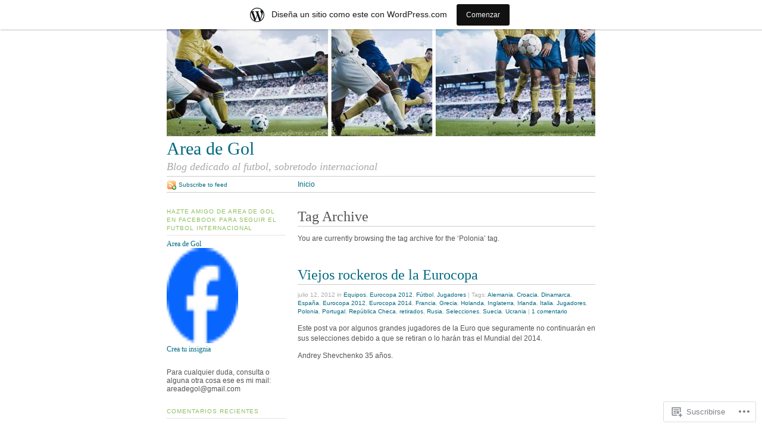

--- FILE ---
content_type: text/html; charset=UTF-8
request_url: https://areadegol.wordpress.com/tag/polonia/
body_size: 29920
content:
<!DOCTYPE html PUBLIC "-//W3C//DTD XHTML 1.0 Strict//EN"
	"http://www.w3.org/TR/xhtml1/DTD/xhtml1-strict.dtd">
<html xmlns="http://www.w3.org/1999/xhtml" lang="es">

<head profile="http://gmpg.org/xfn/11">
	<meta http-equiv="Content-Type" content="text/html; charset=UTF-8" />
	<title>Polonia | Area de Gol</title>
	<link rel="pingback" href="https://areadegol.wordpress.com/xmlrpc.php" />
	<meta name='robots' content='max-image-preview:large' />
<link rel='dns-prefetch' href='//s0.wp.com' />
<link rel="alternate" type="application/rss+xml" title="Area de Gol &raquo; Feed" href="https://areadegol.wordpress.com/feed/" />
<link rel="alternate" type="application/rss+xml" title="Area de Gol &raquo; Feed de los comentarios" href="https://areadegol.wordpress.com/comments/feed/" />
<link rel="alternate" type="application/rss+xml" title="Area de Gol &raquo; Etiqueta Polonia del feed" href="https://areadegol.wordpress.com/tag/polonia/feed/" />
	<script type="text/javascript">
		/* <![CDATA[ */
		function addLoadEvent(func) {
			var oldonload = window.onload;
			if (typeof window.onload != 'function') {
				window.onload = func;
			} else {
				window.onload = function () {
					oldonload();
					func();
				}
			}
		}
		/* ]]> */
	</script>
	<link crossorigin='anonymous' rel='stylesheet' id='all-css-0-1' href='/_static/??/wp-content/blog-plugins/marketing-bar/css/marketing-bar.css,/wp-content/mu-plugins/infinity/themes/pub/tarski.css?m=1761640963j&cssminify=yes' type='text/css' media='all' />
<style id='wp-emoji-styles-inline-css'>

	img.wp-smiley, img.emoji {
		display: inline !important;
		border: none !important;
		box-shadow: none !important;
		height: 1em !important;
		width: 1em !important;
		margin: 0 0.07em !important;
		vertical-align: -0.1em !important;
		background: none !important;
		padding: 0 !important;
	}
/*# sourceURL=wp-emoji-styles-inline-css */
</style>
<link crossorigin='anonymous' rel='stylesheet' id='all-css-2-1' href='/wp-content/plugins/gutenberg-core/v22.4.0/build/styles/block-library/style.min.css?m=1768935615i&cssminify=yes' type='text/css' media='all' />
<style id='wp-block-library-inline-css'>
.has-text-align-justify {
	text-align:justify;
}
.has-text-align-justify{text-align:justify;}

/*# sourceURL=wp-block-library-inline-css */
</style><style id='global-styles-inline-css'>
:root{--wp--preset--aspect-ratio--square: 1;--wp--preset--aspect-ratio--4-3: 4/3;--wp--preset--aspect-ratio--3-4: 3/4;--wp--preset--aspect-ratio--3-2: 3/2;--wp--preset--aspect-ratio--2-3: 2/3;--wp--preset--aspect-ratio--16-9: 16/9;--wp--preset--aspect-ratio--9-16: 9/16;--wp--preset--color--black: #000000;--wp--preset--color--cyan-bluish-gray: #abb8c3;--wp--preset--color--white: #ffffff;--wp--preset--color--pale-pink: #f78da7;--wp--preset--color--vivid-red: #cf2e2e;--wp--preset--color--luminous-vivid-orange: #ff6900;--wp--preset--color--luminous-vivid-amber: #fcb900;--wp--preset--color--light-green-cyan: #7bdcb5;--wp--preset--color--vivid-green-cyan: #00d084;--wp--preset--color--pale-cyan-blue: #8ed1fc;--wp--preset--color--vivid-cyan-blue: #0693e3;--wp--preset--color--vivid-purple: #9b51e0;--wp--preset--gradient--vivid-cyan-blue-to-vivid-purple: linear-gradient(135deg,rgb(6,147,227) 0%,rgb(155,81,224) 100%);--wp--preset--gradient--light-green-cyan-to-vivid-green-cyan: linear-gradient(135deg,rgb(122,220,180) 0%,rgb(0,208,130) 100%);--wp--preset--gradient--luminous-vivid-amber-to-luminous-vivid-orange: linear-gradient(135deg,rgb(252,185,0) 0%,rgb(255,105,0) 100%);--wp--preset--gradient--luminous-vivid-orange-to-vivid-red: linear-gradient(135deg,rgb(255,105,0) 0%,rgb(207,46,46) 100%);--wp--preset--gradient--very-light-gray-to-cyan-bluish-gray: linear-gradient(135deg,rgb(238,238,238) 0%,rgb(169,184,195) 100%);--wp--preset--gradient--cool-to-warm-spectrum: linear-gradient(135deg,rgb(74,234,220) 0%,rgb(151,120,209) 20%,rgb(207,42,186) 40%,rgb(238,44,130) 60%,rgb(251,105,98) 80%,rgb(254,248,76) 100%);--wp--preset--gradient--blush-light-purple: linear-gradient(135deg,rgb(255,206,236) 0%,rgb(152,150,240) 100%);--wp--preset--gradient--blush-bordeaux: linear-gradient(135deg,rgb(254,205,165) 0%,rgb(254,45,45) 50%,rgb(107,0,62) 100%);--wp--preset--gradient--luminous-dusk: linear-gradient(135deg,rgb(255,203,112) 0%,rgb(199,81,192) 50%,rgb(65,88,208) 100%);--wp--preset--gradient--pale-ocean: linear-gradient(135deg,rgb(255,245,203) 0%,rgb(182,227,212) 50%,rgb(51,167,181) 100%);--wp--preset--gradient--electric-grass: linear-gradient(135deg,rgb(202,248,128) 0%,rgb(113,206,126) 100%);--wp--preset--gradient--midnight: linear-gradient(135deg,rgb(2,3,129) 0%,rgb(40,116,252) 100%);--wp--preset--font-size--small: 13px;--wp--preset--font-size--medium: 20px;--wp--preset--font-size--large: 36px;--wp--preset--font-size--x-large: 42px;--wp--preset--font-family--albert-sans: 'Albert Sans', sans-serif;--wp--preset--font-family--alegreya: Alegreya, serif;--wp--preset--font-family--arvo: Arvo, serif;--wp--preset--font-family--bodoni-moda: 'Bodoni Moda', serif;--wp--preset--font-family--bricolage-grotesque: 'Bricolage Grotesque', sans-serif;--wp--preset--font-family--cabin: Cabin, sans-serif;--wp--preset--font-family--chivo: Chivo, sans-serif;--wp--preset--font-family--commissioner: Commissioner, sans-serif;--wp--preset--font-family--cormorant: Cormorant, serif;--wp--preset--font-family--courier-prime: 'Courier Prime', monospace;--wp--preset--font-family--crimson-pro: 'Crimson Pro', serif;--wp--preset--font-family--dm-mono: 'DM Mono', monospace;--wp--preset--font-family--dm-sans: 'DM Sans', sans-serif;--wp--preset--font-family--dm-serif-display: 'DM Serif Display', serif;--wp--preset--font-family--domine: Domine, serif;--wp--preset--font-family--eb-garamond: 'EB Garamond', serif;--wp--preset--font-family--epilogue: Epilogue, sans-serif;--wp--preset--font-family--fahkwang: Fahkwang, sans-serif;--wp--preset--font-family--figtree: Figtree, sans-serif;--wp--preset--font-family--fira-sans: 'Fira Sans', sans-serif;--wp--preset--font-family--fjalla-one: 'Fjalla One', sans-serif;--wp--preset--font-family--fraunces: Fraunces, serif;--wp--preset--font-family--gabarito: Gabarito, system-ui;--wp--preset--font-family--ibm-plex-mono: 'IBM Plex Mono', monospace;--wp--preset--font-family--ibm-plex-sans: 'IBM Plex Sans', sans-serif;--wp--preset--font-family--ibarra-real-nova: 'Ibarra Real Nova', serif;--wp--preset--font-family--instrument-serif: 'Instrument Serif', serif;--wp--preset--font-family--inter: Inter, sans-serif;--wp--preset--font-family--josefin-sans: 'Josefin Sans', sans-serif;--wp--preset--font-family--jost: Jost, sans-serif;--wp--preset--font-family--libre-baskerville: 'Libre Baskerville', serif;--wp--preset--font-family--libre-franklin: 'Libre Franklin', sans-serif;--wp--preset--font-family--literata: Literata, serif;--wp--preset--font-family--lora: Lora, serif;--wp--preset--font-family--merriweather: Merriweather, serif;--wp--preset--font-family--montserrat: Montserrat, sans-serif;--wp--preset--font-family--newsreader: Newsreader, serif;--wp--preset--font-family--noto-sans-mono: 'Noto Sans Mono', sans-serif;--wp--preset--font-family--nunito: Nunito, sans-serif;--wp--preset--font-family--open-sans: 'Open Sans', sans-serif;--wp--preset--font-family--overpass: Overpass, sans-serif;--wp--preset--font-family--pt-serif: 'PT Serif', serif;--wp--preset--font-family--petrona: Petrona, serif;--wp--preset--font-family--piazzolla: Piazzolla, serif;--wp--preset--font-family--playfair-display: 'Playfair Display', serif;--wp--preset--font-family--plus-jakarta-sans: 'Plus Jakarta Sans', sans-serif;--wp--preset--font-family--poppins: Poppins, sans-serif;--wp--preset--font-family--raleway: Raleway, sans-serif;--wp--preset--font-family--roboto: Roboto, sans-serif;--wp--preset--font-family--roboto-slab: 'Roboto Slab', serif;--wp--preset--font-family--rubik: Rubik, sans-serif;--wp--preset--font-family--rufina: Rufina, serif;--wp--preset--font-family--sora: Sora, sans-serif;--wp--preset--font-family--source-sans-3: 'Source Sans 3', sans-serif;--wp--preset--font-family--source-serif-4: 'Source Serif 4', serif;--wp--preset--font-family--space-mono: 'Space Mono', monospace;--wp--preset--font-family--syne: Syne, sans-serif;--wp--preset--font-family--texturina: Texturina, serif;--wp--preset--font-family--urbanist: Urbanist, sans-serif;--wp--preset--font-family--work-sans: 'Work Sans', sans-serif;--wp--preset--spacing--20: 0.44rem;--wp--preset--spacing--30: 0.67rem;--wp--preset--spacing--40: 1rem;--wp--preset--spacing--50: 1.5rem;--wp--preset--spacing--60: 2.25rem;--wp--preset--spacing--70: 3.38rem;--wp--preset--spacing--80: 5.06rem;--wp--preset--shadow--natural: 6px 6px 9px rgba(0, 0, 0, 0.2);--wp--preset--shadow--deep: 12px 12px 50px rgba(0, 0, 0, 0.4);--wp--preset--shadow--sharp: 6px 6px 0px rgba(0, 0, 0, 0.2);--wp--preset--shadow--outlined: 6px 6px 0px -3px rgb(255, 255, 255), 6px 6px rgb(0, 0, 0);--wp--preset--shadow--crisp: 6px 6px 0px rgb(0, 0, 0);}:where(body) { margin: 0; }:where(.is-layout-flex){gap: 0.5em;}:where(.is-layout-grid){gap: 0.5em;}body .is-layout-flex{display: flex;}.is-layout-flex{flex-wrap: wrap;align-items: center;}.is-layout-flex > :is(*, div){margin: 0;}body .is-layout-grid{display: grid;}.is-layout-grid > :is(*, div){margin: 0;}body{padding-top: 0px;padding-right: 0px;padding-bottom: 0px;padding-left: 0px;}:root :where(.wp-element-button, .wp-block-button__link){background-color: #32373c;border-width: 0;color: #fff;font-family: inherit;font-size: inherit;font-style: inherit;font-weight: inherit;letter-spacing: inherit;line-height: inherit;padding-top: calc(0.667em + 2px);padding-right: calc(1.333em + 2px);padding-bottom: calc(0.667em + 2px);padding-left: calc(1.333em + 2px);text-decoration: none;text-transform: inherit;}.has-black-color{color: var(--wp--preset--color--black) !important;}.has-cyan-bluish-gray-color{color: var(--wp--preset--color--cyan-bluish-gray) !important;}.has-white-color{color: var(--wp--preset--color--white) !important;}.has-pale-pink-color{color: var(--wp--preset--color--pale-pink) !important;}.has-vivid-red-color{color: var(--wp--preset--color--vivid-red) !important;}.has-luminous-vivid-orange-color{color: var(--wp--preset--color--luminous-vivid-orange) !important;}.has-luminous-vivid-amber-color{color: var(--wp--preset--color--luminous-vivid-amber) !important;}.has-light-green-cyan-color{color: var(--wp--preset--color--light-green-cyan) !important;}.has-vivid-green-cyan-color{color: var(--wp--preset--color--vivid-green-cyan) !important;}.has-pale-cyan-blue-color{color: var(--wp--preset--color--pale-cyan-blue) !important;}.has-vivid-cyan-blue-color{color: var(--wp--preset--color--vivid-cyan-blue) !important;}.has-vivid-purple-color{color: var(--wp--preset--color--vivid-purple) !important;}.has-black-background-color{background-color: var(--wp--preset--color--black) !important;}.has-cyan-bluish-gray-background-color{background-color: var(--wp--preset--color--cyan-bluish-gray) !important;}.has-white-background-color{background-color: var(--wp--preset--color--white) !important;}.has-pale-pink-background-color{background-color: var(--wp--preset--color--pale-pink) !important;}.has-vivid-red-background-color{background-color: var(--wp--preset--color--vivid-red) !important;}.has-luminous-vivid-orange-background-color{background-color: var(--wp--preset--color--luminous-vivid-orange) !important;}.has-luminous-vivid-amber-background-color{background-color: var(--wp--preset--color--luminous-vivid-amber) !important;}.has-light-green-cyan-background-color{background-color: var(--wp--preset--color--light-green-cyan) !important;}.has-vivid-green-cyan-background-color{background-color: var(--wp--preset--color--vivid-green-cyan) !important;}.has-pale-cyan-blue-background-color{background-color: var(--wp--preset--color--pale-cyan-blue) !important;}.has-vivid-cyan-blue-background-color{background-color: var(--wp--preset--color--vivid-cyan-blue) !important;}.has-vivid-purple-background-color{background-color: var(--wp--preset--color--vivid-purple) !important;}.has-black-border-color{border-color: var(--wp--preset--color--black) !important;}.has-cyan-bluish-gray-border-color{border-color: var(--wp--preset--color--cyan-bluish-gray) !important;}.has-white-border-color{border-color: var(--wp--preset--color--white) !important;}.has-pale-pink-border-color{border-color: var(--wp--preset--color--pale-pink) !important;}.has-vivid-red-border-color{border-color: var(--wp--preset--color--vivid-red) !important;}.has-luminous-vivid-orange-border-color{border-color: var(--wp--preset--color--luminous-vivid-orange) !important;}.has-luminous-vivid-amber-border-color{border-color: var(--wp--preset--color--luminous-vivid-amber) !important;}.has-light-green-cyan-border-color{border-color: var(--wp--preset--color--light-green-cyan) !important;}.has-vivid-green-cyan-border-color{border-color: var(--wp--preset--color--vivid-green-cyan) !important;}.has-pale-cyan-blue-border-color{border-color: var(--wp--preset--color--pale-cyan-blue) !important;}.has-vivid-cyan-blue-border-color{border-color: var(--wp--preset--color--vivid-cyan-blue) !important;}.has-vivid-purple-border-color{border-color: var(--wp--preset--color--vivid-purple) !important;}.has-vivid-cyan-blue-to-vivid-purple-gradient-background{background: var(--wp--preset--gradient--vivid-cyan-blue-to-vivid-purple) !important;}.has-light-green-cyan-to-vivid-green-cyan-gradient-background{background: var(--wp--preset--gradient--light-green-cyan-to-vivid-green-cyan) !important;}.has-luminous-vivid-amber-to-luminous-vivid-orange-gradient-background{background: var(--wp--preset--gradient--luminous-vivid-amber-to-luminous-vivid-orange) !important;}.has-luminous-vivid-orange-to-vivid-red-gradient-background{background: var(--wp--preset--gradient--luminous-vivid-orange-to-vivid-red) !important;}.has-very-light-gray-to-cyan-bluish-gray-gradient-background{background: var(--wp--preset--gradient--very-light-gray-to-cyan-bluish-gray) !important;}.has-cool-to-warm-spectrum-gradient-background{background: var(--wp--preset--gradient--cool-to-warm-spectrum) !important;}.has-blush-light-purple-gradient-background{background: var(--wp--preset--gradient--blush-light-purple) !important;}.has-blush-bordeaux-gradient-background{background: var(--wp--preset--gradient--blush-bordeaux) !important;}.has-luminous-dusk-gradient-background{background: var(--wp--preset--gradient--luminous-dusk) !important;}.has-pale-ocean-gradient-background{background: var(--wp--preset--gradient--pale-ocean) !important;}.has-electric-grass-gradient-background{background: var(--wp--preset--gradient--electric-grass) !important;}.has-midnight-gradient-background{background: var(--wp--preset--gradient--midnight) !important;}.has-small-font-size{font-size: var(--wp--preset--font-size--small) !important;}.has-medium-font-size{font-size: var(--wp--preset--font-size--medium) !important;}.has-large-font-size{font-size: var(--wp--preset--font-size--large) !important;}.has-x-large-font-size{font-size: var(--wp--preset--font-size--x-large) !important;}.has-albert-sans-font-family{font-family: var(--wp--preset--font-family--albert-sans) !important;}.has-alegreya-font-family{font-family: var(--wp--preset--font-family--alegreya) !important;}.has-arvo-font-family{font-family: var(--wp--preset--font-family--arvo) !important;}.has-bodoni-moda-font-family{font-family: var(--wp--preset--font-family--bodoni-moda) !important;}.has-bricolage-grotesque-font-family{font-family: var(--wp--preset--font-family--bricolage-grotesque) !important;}.has-cabin-font-family{font-family: var(--wp--preset--font-family--cabin) !important;}.has-chivo-font-family{font-family: var(--wp--preset--font-family--chivo) !important;}.has-commissioner-font-family{font-family: var(--wp--preset--font-family--commissioner) !important;}.has-cormorant-font-family{font-family: var(--wp--preset--font-family--cormorant) !important;}.has-courier-prime-font-family{font-family: var(--wp--preset--font-family--courier-prime) !important;}.has-crimson-pro-font-family{font-family: var(--wp--preset--font-family--crimson-pro) !important;}.has-dm-mono-font-family{font-family: var(--wp--preset--font-family--dm-mono) !important;}.has-dm-sans-font-family{font-family: var(--wp--preset--font-family--dm-sans) !important;}.has-dm-serif-display-font-family{font-family: var(--wp--preset--font-family--dm-serif-display) !important;}.has-domine-font-family{font-family: var(--wp--preset--font-family--domine) !important;}.has-eb-garamond-font-family{font-family: var(--wp--preset--font-family--eb-garamond) !important;}.has-epilogue-font-family{font-family: var(--wp--preset--font-family--epilogue) !important;}.has-fahkwang-font-family{font-family: var(--wp--preset--font-family--fahkwang) !important;}.has-figtree-font-family{font-family: var(--wp--preset--font-family--figtree) !important;}.has-fira-sans-font-family{font-family: var(--wp--preset--font-family--fira-sans) !important;}.has-fjalla-one-font-family{font-family: var(--wp--preset--font-family--fjalla-one) !important;}.has-fraunces-font-family{font-family: var(--wp--preset--font-family--fraunces) !important;}.has-gabarito-font-family{font-family: var(--wp--preset--font-family--gabarito) !important;}.has-ibm-plex-mono-font-family{font-family: var(--wp--preset--font-family--ibm-plex-mono) !important;}.has-ibm-plex-sans-font-family{font-family: var(--wp--preset--font-family--ibm-plex-sans) !important;}.has-ibarra-real-nova-font-family{font-family: var(--wp--preset--font-family--ibarra-real-nova) !important;}.has-instrument-serif-font-family{font-family: var(--wp--preset--font-family--instrument-serif) !important;}.has-inter-font-family{font-family: var(--wp--preset--font-family--inter) !important;}.has-josefin-sans-font-family{font-family: var(--wp--preset--font-family--josefin-sans) !important;}.has-jost-font-family{font-family: var(--wp--preset--font-family--jost) !important;}.has-libre-baskerville-font-family{font-family: var(--wp--preset--font-family--libre-baskerville) !important;}.has-libre-franklin-font-family{font-family: var(--wp--preset--font-family--libre-franklin) !important;}.has-literata-font-family{font-family: var(--wp--preset--font-family--literata) !important;}.has-lora-font-family{font-family: var(--wp--preset--font-family--lora) !important;}.has-merriweather-font-family{font-family: var(--wp--preset--font-family--merriweather) !important;}.has-montserrat-font-family{font-family: var(--wp--preset--font-family--montserrat) !important;}.has-newsreader-font-family{font-family: var(--wp--preset--font-family--newsreader) !important;}.has-noto-sans-mono-font-family{font-family: var(--wp--preset--font-family--noto-sans-mono) !important;}.has-nunito-font-family{font-family: var(--wp--preset--font-family--nunito) !important;}.has-open-sans-font-family{font-family: var(--wp--preset--font-family--open-sans) !important;}.has-overpass-font-family{font-family: var(--wp--preset--font-family--overpass) !important;}.has-pt-serif-font-family{font-family: var(--wp--preset--font-family--pt-serif) !important;}.has-petrona-font-family{font-family: var(--wp--preset--font-family--petrona) !important;}.has-piazzolla-font-family{font-family: var(--wp--preset--font-family--piazzolla) !important;}.has-playfair-display-font-family{font-family: var(--wp--preset--font-family--playfair-display) !important;}.has-plus-jakarta-sans-font-family{font-family: var(--wp--preset--font-family--plus-jakarta-sans) !important;}.has-poppins-font-family{font-family: var(--wp--preset--font-family--poppins) !important;}.has-raleway-font-family{font-family: var(--wp--preset--font-family--raleway) !important;}.has-roboto-font-family{font-family: var(--wp--preset--font-family--roboto) !important;}.has-roboto-slab-font-family{font-family: var(--wp--preset--font-family--roboto-slab) !important;}.has-rubik-font-family{font-family: var(--wp--preset--font-family--rubik) !important;}.has-rufina-font-family{font-family: var(--wp--preset--font-family--rufina) !important;}.has-sora-font-family{font-family: var(--wp--preset--font-family--sora) !important;}.has-source-sans-3-font-family{font-family: var(--wp--preset--font-family--source-sans-3) !important;}.has-source-serif-4-font-family{font-family: var(--wp--preset--font-family--source-serif-4) !important;}.has-space-mono-font-family{font-family: var(--wp--preset--font-family--space-mono) !important;}.has-syne-font-family{font-family: var(--wp--preset--font-family--syne) !important;}.has-texturina-font-family{font-family: var(--wp--preset--font-family--texturina) !important;}.has-urbanist-font-family{font-family: var(--wp--preset--font-family--urbanist) !important;}.has-work-sans-font-family{font-family: var(--wp--preset--font-family--work-sans) !important;}
/*# sourceURL=global-styles-inline-css */
</style>

<style id='classic-theme-styles-inline-css'>
.wp-block-button__link{background-color:#32373c;border-radius:9999px;box-shadow:none;color:#fff;font-size:1.125em;padding:calc(.667em + 2px) calc(1.333em + 2px);text-decoration:none}.wp-block-file__button{background:#32373c;color:#fff}.wp-block-accordion-heading{margin:0}.wp-block-accordion-heading__toggle{background-color:inherit!important;color:inherit!important}.wp-block-accordion-heading__toggle:not(:focus-visible){outline:none}.wp-block-accordion-heading__toggle:focus,.wp-block-accordion-heading__toggle:hover{background-color:inherit!important;border:none;box-shadow:none;color:inherit;padding:var(--wp--preset--spacing--20,1em) 0;text-decoration:none}.wp-block-accordion-heading__toggle:focus-visible{outline:auto;outline-offset:0}
/*# sourceURL=/wp-content/plugins/gutenberg-core/v22.4.0/build/styles/block-library/classic.min.css */
</style>
<link crossorigin='anonymous' rel='stylesheet' id='all-css-4-1' href='/_static/??-eJx9j+8KwjAMxF/INHT+2xfxWdYuzLpmK0vq9O2tiFMQ9iWE4353HM4J/DgoDYop5i4Mgn50cfS9YGVsbSxI4BQJJrqZHbZBdHGA6COS8SIb/AniDN+siYrOqdGXg6kNDUXiYlvD5tB2pAWXzw9K93UklRpwLk0kAuVyyAx6KV3yx71lTNmhNpP0AZclZz7Z42Frt/u6qq5PR+FqQA==&cssminify=yes' type='text/css' media='all' />
<link crossorigin='anonymous' rel='stylesheet' id='print-css-5-1' href='/wp-content/themes/pub/tarski/print.css?m=1323834012i&cssminify=yes' type='text/css' media='print' />
<link crossorigin='anonymous' rel='stylesheet' id='all-css-6-1' href='/_static/??-eJzTLy/QTc7PK0nNK9HPLdUtyClNz8wr1i9KTcrJTwcy0/WTi5G5ekCujj52Temp+bo5+cmJJZn5eSgc3bScxMwikFb7XFtDE1NLExMLc0OTLACohS2q&cssminify=yes' type='text/css' media='all' />
<style id='jetpack-global-styles-frontend-style-inline-css'>
:root { --font-headings: unset; --font-base: unset; --font-headings-default: -apple-system,BlinkMacSystemFont,"Segoe UI",Roboto,Oxygen-Sans,Ubuntu,Cantarell,"Helvetica Neue",sans-serif; --font-base-default: -apple-system,BlinkMacSystemFont,"Segoe UI",Roboto,Oxygen-Sans,Ubuntu,Cantarell,"Helvetica Neue",sans-serif;}
/*# sourceURL=jetpack-global-styles-frontend-style-inline-css */
</style>
<link crossorigin='anonymous' rel='stylesheet' id='all-css-8-1' href='/wp-content/themes/h4/global.css?m=1420737423i&cssminify=yes' type='text/css' media='all' />
<script type="text/javascript" id="wpcom-actionbar-placeholder-js-extra">
/* <![CDATA[ */
var actionbardata = {"siteID":"4034889","postID":"0","siteURL":"https://areadegol.wordpress.com","xhrURL":"https://areadegol.wordpress.com/wp-admin/admin-ajax.php","nonce":"ff911a081a","isLoggedIn":"","statusMessage":"","subsEmailDefault":"instantly","proxyScriptUrl":"https://s0.wp.com/wp-content/js/wpcom-proxy-request.js?m=1513050504i&amp;ver=20211021","i18n":{"followedText":"Las nuevas entradas de este sitio aparecer\u00e1n ahora en tu \u003Ca href=\"https://wordpress.com/reader\"\u003ELector\u003C/a\u003E","foldBar":"Contraer esta barra","unfoldBar":"Expandir esta barra","shortLinkCopied":"El enlace corto se ha copiado al portapapeles."}};
//# sourceURL=wpcom-actionbar-placeholder-js-extra
/* ]]> */
</script>
<script type="text/javascript" id="jetpack-mu-wpcom-settings-js-before">
/* <![CDATA[ */
var JETPACK_MU_WPCOM_SETTINGS = {"assetsUrl":"https://s0.wp.com/wp-content/mu-plugins/jetpack-mu-wpcom-plugin/moon/jetpack_vendor/automattic/jetpack-mu-wpcom/src/build/"};
//# sourceURL=jetpack-mu-wpcom-settings-js-before
/* ]]> */
</script>
<script crossorigin='anonymous' type='text/javascript'  src='/wp-content/js/rlt-proxy.js?m=1720530689i'></script>
<script type="text/javascript" id="rlt-proxy-js-after">
/* <![CDATA[ */
	rltInitialize( {"token":null,"iframeOrigins":["https:\/\/widgets.wp.com"]} );
//# sourceURL=rlt-proxy-js-after
/* ]]> */
</script>
<link rel="EditURI" type="application/rsd+xml" title="RSD" href="https://areadegol.wordpress.com/xmlrpc.php?rsd" />
<meta name="generator" content="WordPress.com" />

<!-- Jetpack Open Graph Tags -->
<meta property="og:type" content="website" />
<meta property="og:title" content="Polonia &#8211; Area de Gol" />
<meta property="og:url" content="https://areadegol.wordpress.com/tag/polonia/" />
<meta property="og:site_name" content="Area de Gol" />
<meta property="og:image" content="https://s0.wp.com/i/blank.jpg?m=1383295312i" />
<meta property="og:image:width" content="200" />
<meta property="og:image:height" content="200" />
<meta property="og:image:alt" content="" />
<meta property="og:locale" content="es_ES" />
<meta property="fb:app_id" content="249643311490" />

<!-- End Jetpack Open Graph Tags -->
<link rel="shortcut icon" type="image/x-icon" href="https://s0.wp.com/i/favicon.ico?m=1713425267i" sizes="16x16 24x24 32x32 48x48" />
<link rel="icon" type="image/x-icon" href="https://s0.wp.com/i/favicon.ico?m=1713425267i" sizes="16x16 24x24 32x32 48x48" />
<link rel="apple-touch-icon" href="https://s0.wp.com/i/webclip.png?m=1713868326i" />
<link rel='openid.server' href='https://areadegol.wordpress.com/?openidserver=1' />
<link rel='openid.delegate' href='https://areadegol.wordpress.com/' />
<link rel="search" type="application/opensearchdescription+xml" href="https://areadegol.wordpress.com/osd.xml" title="Area de Gol" />
<link rel="search" type="application/opensearchdescription+xml" href="https://s1.wp.com/opensearch.xml" title="WordPress.com" />
<style type="text/css">.recentcomments a{display:inline !important;padding:0 !important;margin:0 !important;}</style>		<style type="text/css">
			.recentcomments a {
				display: inline !important;
				padding: 0 !important;
				margin: 0 !important;
			}

			table.recentcommentsavatartop img.avatar, table.recentcommentsavatarend img.avatar {
				border: 0px;
				margin: 0;
			}

			table.recentcommentsavatartop a, table.recentcommentsavatarend a {
				border: 0px !important;
				background-color: transparent !important;
			}

			td.recentcommentsavatarend, td.recentcommentsavatartop {
				padding: 0px 0px 1px 0px;
				margin: 0px;
			}

			td.recentcommentstextend {
				border: none !important;
				padding: 0px 0px 2px 10px;
			}

			.rtl td.recentcommentstextend {
				padding: 0px 10px 2px 0px;
			}

			td.recentcommentstexttop {
				border: none;
				padding: 0px 0px 0px 10px;
			}

			.rtl td.recentcommentstexttop {
				padding: 0px 10px 0px 0px;
			}
		</style>
		</head>

<body class="archive tag tag-polonia tag-132324 wp-theme-pubtarski center  customizer-styles-applied jetpack-reblog-enabled has-marketing-bar has-marketing-bar-theme-tarski"><div id="wrapper">

<div id="header">

		<div id="header-image">
		<a title="Return to front page" href="https://areadegol.wordpress.com/"><img alt="" src="https://areadegol.wordpress.com/wp-content/uploads/2008/06/cropped-cabecera-futbol.jpg" /></a>	</div>
	
	<div id="title">
		<a title="Return to front page" href="https://areadegol.wordpress.com/"><span id="blog-title">Area de Gol</span></a>		<p id="tagline">Blog dedicado al futbol, sobretodo internacional</p>	</div>

	<div id="navigation">
		<ul id="nav-1">
	<li><a title="Return to front page" href="https://areadegol.wordpress.com/">Inicio</a></li>
	</ul>

		<ul id="nav-2">
			<li><a class="feed" title="Subscribe to the Area de Gol feed" href="https://areadegol.wordpress.com/feed/">Subscribe to feed</a></li>
		</ul>
	</div>

</div>

<div id="content">
	
<div id="primary">

		<div class="entry archive">
			<div class="post-meta">
							<h1 class="post-title">Tag Archive</h1>
		</div>
		<div class="post-content">
			<p>You are currently browsing the tag archive for the &lsquo;Polonia&rsquo; tag.</p>
															</div>
		</div>

	<div class="entry post-356 post type-post status-publish format-standard hentry category-equipos category-eurocopa-2012 category-futbol category-jugadores tag-alemania tag-croacia tag-dinamarca tag-espana tag-eurocopa-2012 tag-eurocopa-2014 tag-francia tag-grecia tag-holanda tag-inglaterra tag-irlanda tag-italia tag-jugadores tag-polonia tag-portugal tag-republica-checa tag-retirados tag-rusia tag-selecciones tag-suecia tag-ucrania">
		<div class="post-meta">
			<h2 class="post-title" id="post-356"><a href="https://areadegol.wordpress.com/2012/07/12/viejos-rockeros-de-la-eurocopa/" rel="bookmark">Viejos rockeros de la&nbsp;Eurocopa</a></h2>
			<p class="post-metadata">julio 12, 2012 in <a href="https://areadegol.wordpress.com/category/equipos/" rel="category tag">Equipos</a>, <a href="https://areadegol.wordpress.com/category/eurocopa-2012/" rel="category tag">Eurocopa 2012</a>, <a href="https://areadegol.wordpress.com/category/futbol/" rel="category tag">Fútbol</a>, <a href="https://areadegol.wordpress.com/category/jugadores/" rel="category tag">Jugadores</a> | Tags: <a href="https://areadegol.wordpress.com/tag/alemania/" rel="tag">Alemania</a>, <a href="https://areadegol.wordpress.com/tag/croacia/" rel="tag">Croacia</a>, <a href="https://areadegol.wordpress.com/tag/dinamarca/" rel="tag">Dinamarca</a>, <a href="https://areadegol.wordpress.com/tag/espana/" rel="tag">España</a>, <a href="https://areadegol.wordpress.com/tag/eurocopa-2012/" rel="tag">Eurocopa 2012</a>, <a href="https://areadegol.wordpress.com/tag/eurocopa-2014/" rel="tag">Eurocopa 2014</a>, <a href="https://areadegol.wordpress.com/tag/francia/" rel="tag">Francia</a>, <a href="https://areadegol.wordpress.com/tag/grecia/" rel="tag">Grecia</a>, <a href="https://areadegol.wordpress.com/tag/holanda/" rel="tag">Holanda</a>, <a href="https://areadegol.wordpress.com/tag/inglaterra/" rel="tag">Inglaterra</a>, <a href="https://areadegol.wordpress.com/tag/irlanda/" rel="tag">Irlanda</a>, <a href="https://areadegol.wordpress.com/tag/italia/" rel="tag">Italia</a>, <a href="https://areadegol.wordpress.com/tag/jugadores/" rel="tag">Jugadores</a>, <a href="https://areadegol.wordpress.com/tag/polonia/" rel="tag">Polonia</a>, <a href="https://areadegol.wordpress.com/tag/portugal/" rel="tag">Portugal</a>, <a href="https://areadegol.wordpress.com/tag/republica-checa/" rel="tag">República Checa</a>, <a href="https://areadegol.wordpress.com/tag/retirados/" rel="tag">retirados</a>, <a href="https://areadegol.wordpress.com/tag/rusia/" rel="tag">Rusia</a>, <a href="https://areadegol.wordpress.com/tag/selecciones/" rel="tag">Selecciones</a>, <a href="https://areadegol.wordpress.com/tag/suecia/" rel="tag">Suecia</a>, <a href="https://areadegol.wordpress.com/tag/ucrania/" rel="tag">Ucrania</a> | <a href="https://areadegol.wordpress.com/2012/07/12/viejos-rockeros-de-la-eurocopa/#comments">1 comentario</a>			</p>
		</div>

		<div class="post-content">
			<p>Este post va por algunos grandes jugadores de la Euro que seguramente no continuarán en sus selecciones debido a que se retiran o lo harán tras el Mundial del 2014.</p>
<p>Andrey Shevchenko 35 años.</p>
<p><span class="embed-youtube" style="text-align:center; display: block;"><iframe class="youtube-player" width="490" height="276" src="https://www.youtube.com/embed/JjK20m2N2R4?version=3&#038;rel=1&#038;showsearch=0&#038;showinfo=1&#038;iv_load_policy=1&#038;fs=1&#038;hl=es&#038;autohide=2&#038;wmode=transparent" allowfullscreen="true" style="border:0;" sandbox="allow-scripts allow-same-origin allow-popups allow-presentation allow-popups-to-escape-sandbox"></iframe></span></p>
<p>Tymoschuk 33 años. </p>
<p><span class="embed-youtube" style="text-align:center; display: block;"><iframe class="youtube-player" width="490" height="276" src="https://www.youtube.com/embed/ZOEIXLlfV0c?version=3&#038;rel=1&#038;showsearch=0&#038;showinfo=1&#038;iv_load_policy=1&#038;fs=1&#038;hl=es&#038;autohide=2&#038;wmode=transparent" allowfullscreen="true" style="border:0;" sandbox="allow-scripts allow-same-origin allow-popups allow-presentation allow-popups-to-escape-sandbox"></iframe></span></p>
<p>Voronin 33 años.</p>
<p><span class="embed-youtube" style="text-align:center; display: block;"><iframe class="youtube-player" width="490" height="276" src="https://www.youtube.com/embed/UMPnQ1pqTus?version=3&#038;rel=1&#038;showsearch=0&#038;showinfo=1&#038;iv_load_policy=1&#038;fs=1&#038;hl=es&#038;autohide=2&#038;wmode=transparent" allowfullscreen="true" style="border:0;" sandbox="allow-scripts allow-same-origin allow-popups allow-presentation allow-popups-to-escape-sandbox"></iframe></span></p>
<p>Milan Baros 30 años.</p>
<p><span class="embed-youtube" style="text-align:center; display: block;"><iframe class="youtube-player" width="490" height="276" src="https://www.youtube.com/embed/96Xg6pmt-yg?version=3&#038;rel=1&#038;showsearch=0&#038;showinfo=1&#038;iv_load_policy=1&#038;fs=1&#038;hl=es&#038;autohide=2&#038;wmode=transparent" allowfullscreen="true" style="border:0;" sandbox="allow-scripts allow-same-origin allow-popups allow-presentation allow-popups-to-escape-sandbox"></iframe></span></p>
<p>Liberopoulos 36 años.</p>
<p><span class="embed-youtube" style="text-align:center; display: block;"><iframe class="youtube-player" width="490" height="276" src="https://www.youtube.com/embed/-xUauIwu0Mk?version=3&#038;rel=1&#038;showsearch=0&#038;showinfo=1&#038;iv_load_policy=1&#038;fs=1&#038;hl=es&#038;autohide=2&#038;wmode=transparent" allowfullscreen="true" style="border:0;" sandbox="allow-scripts allow-same-origin allow-popups allow-presentation allow-popups-to-escape-sandbox"></iframe></span></p>
<p>Chalkikas 38 años.</p>
<p><span class="embed-youtube" style="text-align:center; display: block;"><iframe class="youtube-player" width="490" height="276" src="https://www.youtube.com/embed/SiJY_YUjiAU?version=3&#038;rel=1&#038;showsearch=0&#038;showinfo=1&#038;iv_load_policy=1&#038;fs=1&#038;hl=es&#038;autohide=2&#038;wmode=transparent" allowfullscreen="true" style="border:0;" sandbox="allow-scripts allow-same-origin allow-popups allow-presentation allow-popups-to-escape-sandbox"></iframe></span></p>
<p>Van Bommel 35 años.</p>
<p><span class="embed-youtube" style="text-align:center; display: block;"><iframe class="youtube-player" width="490" height="276" src="https://www.youtube.com/embed/8hvkD7rXpls?version=3&#038;rel=1&#038;showsearch=0&#038;showinfo=1&#038;iv_load_policy=1&#038;fs=1&#038;hl=es&#038;autohide=2&#038;wmode=transparent" allowfullscreen="true" style="border:0;" sandbox="allow-scripts allow-same-origin allow-popups allow-presentation allow-popups-to-escape-sandbox"></iframe></span></p>
<p>Klose 34 años.</p>
<p><span class="embed-youtube" style="text-align:center; display: block;"><iframe class="youtube-player" width="490" height="276" src="https://www.youtube.com/embed/r_zFumIeK0E?version=3&#038;rel=1&#038;showsearch=0&#038;showinfo=1&#038;iv_load_policy=1&#038;fs=1&#038;hl=es&#038;autohide=2&#038;wmode=transparent" allowfullscreen="true" style="border:0;" sandbox="allow-scripts allow-same-origin allow-popups allow-presentation allow-popups-to-escape-sandbox"></iframe></span></p>
<p>Puyol 33 años.</p>
<p><span class="embed-youtube" style="text-align:center; display: block;"><iframe class="youtube-player" width="490" height="276" src="https://www.youtube.com/embed/1sW0oFg3H3E?version=3&#038;rel=1&#038;showsearch=0&#038;showinfo=1&#038;iv_load_policy=1&#038;fs=1&#038;hl=es&#038;autohide=2&#038;wmode=transparent" allowfullscreen="true" style="border:0;" sandbox="allow-scripts allow-same-origin allow-popups allow-presentation allow-popups-to-escape-sandbox"></iframe></span></p>
<p>Buffon 34 años.</p>
<p><span class="embed-youtube" style="text-align:center; display: block;"><iframe class="youtube-player" width="490" height="276" src="https://www.youtube.com/embed/ROCPuStg2nU?version=3&#038;rel=1&#038;showsearch=0&#038;showinfo=1&#038;iv_load_policy=1&#038;fs=1&#038;hl=es&#038;autohide=2&#038;wmode=transparent" allowfullscreen="true" style="border:0;" sandbox="allow-scripts allow-same-origin allow-popups allow-presentation allow-popups-to-escape-sandbox"></iframe></span></p>
<p>De Sanctis 35 años.</p>
<p><span class="embed-youtube" style="text-align:center; display: block;"><iframe class="youtube-player" width="490" height="276" src="https://www.youtube.com/embed/uXZcuMBW0xM?version=3&#038;rel=1&#038;showsearch=0&#038;showinfo=1&#038;iv_load_policy=1&#038;fs=1&#038;hl=es&#038;autohide=2&#038;wmode=transparent" allowfullscreen="true" style="border:0;" sandbox="allow-scripts allow-same-origin allow-popups allow-presentation allow-popups-to-escape-sandbox"></iframe></span></p>
<p>Pirlo 33 años.</p>
<p><span class="embed-youtube" style="text-align:center; display: block;"><iframe class="youtube-player" width="490" height="276" src="https://www.youtube.com/embed/sbHm0OffXk0?version=3&#038;rel=1&#038;showsearch=0&#038;showinfo=1&#038;iv_load_policy=1&#038;fs=1&#038;hl=es&#038;autohide=2&#038;wmode=transparent" allowfullscreen="true" style="border:0;" sandbox="allow-scripts allow-same-origin allow-popups allow-presentation allow-popups-to-escape-sandbox"></iframe></span></p>
<p>Di Natale 35 años.</p>
<p> <span class="embed-youtube" style="text-align:center; display: block;"><iframe class="youtube-player" width="490" height="276" src="https://www.youtube.com/embed/JqqL6yV8XWg?version=3&#038;rel=1&#038;showsearch=0&#038;showinfo=1&#038;iv_load_policy=1&#038;fs=1&#038;hl=es&#038;autohide=2&#038;wmode=transparent" allowfullscreen="true" style="border:0;" sandbox="allow-scripts allow-same-origin allow-popups allow-presentation allow-popups-to-escape-sandbox"></iframe></span></p>
<p>Robbie Keane 32 años.</p>
<p><span class="embed-youtube" style="text-align:center; display: block;"><iframe class="youtube-player" width="490" height="276" src="https://www.youtube.com/embed/Uv27IhvOqm8?version=3&#038;rel=1&#038;showsearch=0&#038;showinfo=1&#038;iv_load_policy=1&#038;fs=1&#038;hl=es&#038;autohide=2&#038;wmode=transparent" allowfullscreen="true" style="border:0;" sandbox="allow-scripts allow-same-origin allow-popups allow-presentation allow-popups-to-escape-sandbox"></iframe></span></p>
<p>Terry 32 años.</p>
<p><span class="embed-youtube" style="text-align:center; display: block;"><iframe class="youtube-player" width="490" height="276" src="https://www.youtube.com/embed/hUaa3a50bzg?version=3&#038;rel=1&#038;showsearch=0&#038;showinfo=1&#038;iv_load_policy=1&#038;fs=1&#038;hl=es&#038;autohide=2&#038;wmode=transparent" allowfullscreen="true" style="border:0;" sandbox="allow-scripts allow-same-origin allow-popups allow-presentation allow-popups-to-escape-sandbox"></iframe></span></p>
<p>Ashley Cole 32 años. </p>
<p><span class="embed-youtube" style="text-align:center; display: block;"><iframe class="youtube-player" width="490" height="276" src="https://www.youtube.com/embed/QosfuJpaqW0?version=3&#038;rel=1&#038;showsearch=0&#038;showinfo=1&#038;iv_load_policy=1&#038;fs=1&#038;hl=es&#038;autohide=2&#038;wmode=transparent" allowfullscreen="true" style="border:0;" sandbox="allow-scripts allow-same-origin allow-popups allow-presentation allow-popups-to-escape-sandbox"></iframe></span></p>
<p>Lampard 34 años.</p>
<p><span class="embed-youtube" style="text-align:center; display: block;"><iframe class="youtube-player" width="490" height="276" src="https://www.youtube.com/embed/qzl7PCXs1zk?version=3&#038;rel=1&#038;showsearch=0&#038;showinfo=1&#038;iv_load_policy=1&#038;fs=1&#038;hl=es&#038;autohide=2&#038;wmode=transparent" allowfullscreen="true" style="border:0;" sandbox="allow-scripts allow-same-origin allow-popups allow-presentation allow-popups-to-escape-sandbox"></iframe></span></p>
<p>Gerrard 32 años.</p>
<p><span class="embed-youtube" style="text-align:center; display: block;"><iframe class="youtube-player" width="490" height="276" src="https://www.youtube.com/embed/cTVcQPx4o_4?version=3&#038;rel=1&#038;showsearch=0&#038;showinfo=1&#038;iv_load_policy=1&#038;fs=1&#038;hl=es&#038;autohide=2&#038;wmode=transparent" allowfullscreen="true" style="border:0;" sandbox="allow-scripts allow-same-origin allow-popups allow-presentation allow-popups-to-escape-sandbox"></iframe></span></p>
<p>Malouda 32 años.</p>
<p><span class="embed-youtube" style="text-align:center; display: block;"><iframe class="youtube-player" width="490" height="276" src="https://www.youtube.com/embed/TDnconxGZp8?version=3&#038;rel=1&#038;showsearch=0&#038;showinfo=1&#038;iv_load_policy=1&#038;fs=1&#038;hl=es&#038;autohide=2&#038;wmode=transparent" allowfullscreen="true" style="border:0;" sandbox="allow-scripts allow-same-origin allow-popups allow-presentation allow-popups-to-escape-sandbox"></iframe></span></p>
		</div>
			</div>
	<div class="entry post-171 post type-post status-publish format-standard hentry category-alejandro-valverde category-andre-greipel category-bennati category-cadel-evans category-copa-davis category-david-moncoutie category-erazem-lorbez category-europeo-polonia-09 category-milos-teodosic category-off-topic category-pau-gasol category-rudy-fernandez category-samuel-sanchez category-vasilis-spanoulis category-vuelta-espana-09 tag-alejandro-valverde tag-andre-greipel tag-astana tag-bennati tag-cadel-evans tag-caisse-depargne tag-coni tag-copa-davis tag-croacia tag-david-de-la-fuente tag-david-moncoutie tag-erazem-lorbez tag-eslovenia tag-espana tag-europeo-polonia-09 tag-ezequiel-mosquera tag-francia tag-grecia tag-israel tag-julian-sanchez tag-lituania tag-milos-teodosic tag-mvp tag-pau-gasol tag-polonia tag-republica-checa tag-rudy-fernandez tag-samuel-sanchez tag-serbia tag-turquia tag-vasilis-spanoulis tag-vuelta-a-espana-09 tag-xacobeo-galicia">
		<div class="post-meta">
			<h2 class="post-title" id="post-171"><a href="https://areadegol.wordpress.com/2009/09/21/apuntes-del-fin-de-semana/" rel="bookmark">Apuntes del fin de&nbsp;semana</a></h2>
			<p class="post-metadata">septiembre 21, 2009 in <a href="https://areadegol.wordpress.com/category/alejandro-valverde/" rel="category tag">Alejandro Valverde</a>, <a href="https://areadegol.wordpress.com/category/andre-greipel/" rel="category tag">André Greipel</a>, <a href="https://areadegol.wordpress.com/category/bennati/" rel="category tag">Bennati</a>, <a href="https://areadegol.wordpress.com/category/cadel-evans/" rel="category tag">Cadel Evans</a>, <a href="https://areadegol.wordpress.com/category/copa-davis/" rel="category tag">Copa Davis</a>, <a href="https://areadegol.wordpress.com/category/david-moncoutie/" rel="category tag">David Moncoutie</a>, <a href="https://areadegol.wordpress.com/category/erazem-lorbez/" rel="category tag">Erazem Lorbez</a>, <a href="https://areadegol.wordpress.com/category/europeo-polonia-09/" rel="category tag">europeo polonia 09</a>, <a href="https://areadegol.wordpress.com/category/milos-teodosic/" rel="category tag">Milos Teodosic</a>, <a href="https://areadegol.wordpress.com/category/off-topic/" rel="category tag">Off-topic</a>, <a href="https://areadegol.wordpress.com/category/pau-gasol/" rel="category tag">Pau Gasol</a>, <a href="https://areadegol.wordpress.com/category/rudy-fernandez/" rel="category tag">Rudy Fernández</a>, <a href="https://areadegol.wordpress.com/category/samuel-sanchez/" rel="category tag">Samuel Sánchez</a>, <a href="https://areadegol.wordpress.com/category/vasilis-spanoulis/" rel="category tag">Vasilis Spanoulis</a>, <a href="https://areadegol.wordpress.com/category/vuelta-espana-09/" rel="category tag">Vuelta España 09</a> | Tags: <a href="https://areadegol.wordpress.com/tag/alejandro-valverde/" rel="tag">Alejandro Valverde</a>, <a href="https://areadegol.wordpress.com/tag/andre-greipel/" rel="tag">André Greipel</a>, <a href="https://areadegol.wordpress.com/tag/astana/" rel="tag">Astaná</a>, <a href="https://areadegol.wordpress.com/tag/bennati/" rel="tag">Bennati</a>, <a href="https://areadegol.wordpress.com/tag/cadel-evans/" rel="tag">Cadel Evans</a>, <a href="https://areadegol.wordpress.com/tag/caisse-depargne/" rel="tag">Caisse d'Epargne</a>, <a href="https://areadegol.wordpress.com/tag/coni/" rel="tag">CONI</a>, <a href="https://areadegol.wordpress.com/tag/copa-davis/" rel="tag">Copa Davis</a>, <a href="https://areadegol.wordpress.com/tag/croacia/" rel="tag">Croacia</a>, <a href="https://areadegol.wordpress.com/tag/david-de-la-fuente/" rel="tag">David de la Fuente</a>, <a href="https://areadegol.wordpress.com/tag/david-moncoutie/" rel="tag">David Moncoutie</a>, <a href="https://areadegol.wordpress.com/tag/erazem-lorbez/" rel="tag">Erazem Lorbez</a>, <a href="https://areadegol.wordpress.com/tag/eslovenia/" rel="tag">Eslovenia</a>, <a href="https://areadegol.wordpress.com/tag/espana/" rel="tag">España</a>, <a href="https://areadegol.wordpress.com/tag/europeo-polonia-09/" rel="tag">europeo polonia 09</a>, <a href="https://areadegol.wordpress.com/tag/ezequiel-mosquera/" rel="tag">Ezequiel Mosquera</a>, <a href="https://areadegol.wordpress.com/tag/francia/" rel="tag">Francia</a>, <a href="https://areadegol.wordpress.com/tag/grecia/" rel="tag">Grecia</a>, <a href="https://areadegol.wordpress.com/tag/israel/" rel="tag">Israel</a>, <a href="https://areadegol.wordpress.com/tag/julian-sanchez/" rel="tag">Julián Sánchez</a>, <a href="https://areadegol.wordpress.com/tag/lituania/" rel="tag">Lituania</a>, <a href="https://areadegol.wordpress.com/tag/milos-teodosic/" rel="tag">Milos Teodosic</a>, <a href="https://areadegol.wordpress.com/tag/mvp/" rel="tag">MVP</a>, <a href="https://areadegol.wordpress.com/tag/pau-gasol/" rel="tag">Pau Gasol</a>, <a href="https://areadegol.wordpress.com/tag/polonia/" rel="tag">Polonia</a>, <a href="https://areadegol.wordpress.com/tag/republica-checa/" rel="tag">República Checa</a>, <a href="https://areadegol.wordpress.com/tag/rudy-fernandez/" rel="tag">Rudy Fernández</a>, <a href="https://areadegol.wordpress.com/tag/samuel-sanchez/" rel="tag">Samuel Sánchez</a>, <a href="https://areadegol.wordpress.com/tag/serbia/" rel="tag">Serbia</a>, <a href="https://areadegol.wordpress.com/tag/turquia/" rel="tag">Turquía</a>, <a href="https://areadegol.wordpress.com/tag/vasilis-spanoulis/" rel="tag">Vasilis Spanoulis</a>, <a href="https://areadegol.wordpress.com/tag/vuelta-a-espana-09/" rel="tag">Vuelta a España 09</a>, <a href="https://areadegol.wordpress.com/tag/xacobeo-galicia/" rel="tag">Xacobeo-Galicia</a> | <a href="https://areadegol.wordpress.com/2009/09/21/apuntes-del-fin-de-semana/#comments">3 comentarios</a>			</p>
		</div>

		<div class="post-content">
			<p>Este post va para las selecciones españolas (de tenis y de baloncesto) que han conseguido el pase a la final de la Copa Davis y el Oro en el Europeo de Polonia respectivamente, y para el murciano Alejandro Valverde que ha conseguido la victoria final en la Vuelta a España 09.</p>
<p>Copa Davis</p>
<p>España tenía enfrente a Israel, rival que nunca había llegado hasta las semifinales de este torneo y que llegaba con “piel de cordero”. Los españoles asumieron que eran favoritos aunque sin desmerecer al rival y pese a las bajas de Rafa Nadal y de Fernando Verdasco el cuarteto formado por David Ferrer, Juan Carlos Ferrero, Tommy Robredo y Feliciano López ganó con bastante facilidad a Israel por 4 – 1 , consiguiendo los israelís el último punto cuando España ya celebraba el pase. En la final se enfrentarán a la República  Checa que ha ganado a Croacia por 4 – 0.</p>
<p>Europeo Polonia</p>
<p>La selección española de baloncesto consiguió ayer el oro europeo, una medalla que faltaba en las vitrinas. El inicio del torneo no fué el idóneo, ya que empezaron cayendo derrotados ante la misma selección que ayer, Serbia y por momentos se preveyó una debacle, pese a todo consiguieron pasar a la segunda ronda, en ella tampoco la iniciaron  con buen pie, ya que salieron derrotados ante Turquía, pero dos victorias ante Lituania y ante Polonia, en las que jugaron un gran basquet, empezó el inicio demoledor de la selección. Que en cuartos derrotó a Francia por 20 puntos y en semis aplastaron a Grecia por 18 puntos de ventaja. Ayer en una gran final derrotaron a una Serbia muy joven por 23 puntos de diferencia. Pau Gasol fué escogido MVP del torneo y además entró en el quinteto ideal que fué formado por Rudy Fernández, Vasilis Spanoulis (Grecia), Erazem Lorbek (Eslovenia), Milos Teodosic (Serbia) y el mencionado Gasol.</p>
<p>La selección que se hizo con el bronce fué Grecia tras derrotar a  Eslovenia por 56 – 57.</p>
<p>Vuelta España 09</p>
<p>Alejandro Valverde consiguió romper  su maleficio al hacerse con su primera gran vuelta ciclista. El murciano había sido víctima de un intento de suspensión de dos años por posible dopaje, y que sacó a la luz el CONI (Comité Olímpico Italiano), y que se ha sacado una espina.<br />
En el podio ha sido acompañado por Samuel Sánchez y Cadel Evans. Además, El alemán André Greipel ha conseguido el mallot verde de la general por puntos por delante del propio Valverde y de Bennati. El francés David Moncoutie ha ganado el mallot rojo en la general de montaña por delante de David de la Fuente y Julián Sánchez. La combinada también ha sido para Valverde por delante de Samuel Sánchez y Ezequiel Mosquera.  La general de equipos ha sido ganada por Xacobeo-Galicia seguido de Caisse d&#8217;Epargne y la tercera para Astaná.</p>
<p>( Información sacada de <a href="http://www.lavuelta.com" rel="nofollow">http://www.lavuelta.com</a>)</p>
		</div>
			</div>
	<div class="entry post-162 post type-post status-publish format-standard hentry category-antonio-valencia category-ben-sahar category-cbf category-equipos category-futbol category-figc category-jugadores category-mundial-2010 category-rfef tag-albania tag-alemania tag-andorra tag-arabia-saudita tag-argentina tag-armenia tag-ary-macedonia tag-austria tag-azerbaiyan tag-africa tag-asia tag-bahrein tag-belgica tag-bielorussia tag-bolivia tag-bosnia-herzegovina tag-brasil tag-bulgaria tag-chile tag-chipre tag-colombia tag-concacaf tag-conmebol tag-costa-rica tag-criacia tag-dinamarca tag-ecuador tag-eeuu tag-el-salvador tag-escocia tag-eslovaquia tag-eslovenia tag-espana tag-estonia tag-finlandia tag-francia tag-gales tag-ghana tag-gran-bretana tag-grecia tag-holanda tag-honduras tag-hungria tag-irlanda-del-norte tag-islas-faroe tag-israel tag-italia tag-kazakstan tag-letonia tag-liechtenstein tag-lituania tag-luxemburgo tag-malta tag-mexico tag-montenegro tag-mundial-2010 tag-noruega tag-nueva-zelanda tag-paraguay tag-peru tag-polonia tag-portugal tag-republica-checa tag-republica-moldavia tag-rumania tag-rusia tag-san-marino tag-serbia tag-suecia tag-suiza tag-trinidad-y-tobago tag-turquia tag-ucrania tag-uefa tag-uruguay tag-venezuela">
		<div class="post-meta">
			<h2 class="post-title" id="post-162"><a href="https://areadegol.wordpress.com/2009/09/10/espana-y-gran-bretana-se-unen-a-ghana-y-holanda/" rel="bookmark">España, Gran Bretaña, Brasil y Paraguay se unen a Ghana y&nbsp;Holanda</a></h2>
			<p class="post-metadata">septiembre 10, 2009 in <a href="https://areadegol.wordpress.com/category/antonio-valencia/" rel="category tag">Antonio Valencia</a>, <a href="https://areadegol.wordpress.com/category/ben-sahar/" rel="category tag">Ben Sahar</a>, <a href="https://areadegol.wordpress.com/category/cbf/" rel="category tag">CBF</a>, <a href="https://areadegol.wordpress.com/category/equipos/" rel="category tag">Equipos</a>, <a href="https://areadegol.wordpress.com/category/futbol/" rel="category tag">Fútbol</a>, <a href="https://areadegol.wordpress.com/category/figc/" rel="category tag">FIGC</a>, <a href="https://areadegol.wordpress.com/category/jugadores/" rel="category tag">Jugadores</a>, <a href="https://areadegol.wordpress.com/category/mundial-2010/" rel="category tag">Mundial 2010</a>, <a href="https://areadegol.wordpress.com/category/rfef/" rel="category tag">RFEF</a> | Tags: <a href="https://areadegol.wordpress.com/tag/albania/" rel="tag">Albania</a>, <a href="https://areadegol.wordpress.com/tag/alemania/" rel="tag">Alemania</a>, <a href="https://areadegol.wordpress.com/tag/andorra/" rel="tag">Andorra</a>, <a href="https://areadegol.wordpress.com/tag/arabia-saudita/" rel="tag">Arabia Saudíta</a>, <a href="https://areadegol.wordpress.com/tag/argentina/" rel="tag">Argentina</a>, <a href="https://areadegol.wordpress.com/tag/armenia/" rel="tag">Armenia</a>, <a href="https://areadegol.wordpress.com/tag/ary-macedonia/" rel="tag">ARY Macedonia</a>, <a href="https://areadegol.wordpress.com/tag/austria/" rel="tag">Austria</a>, <a href="https://areadegol.wordpress.com/tag/azerbaiyan/" rel="tag">Azerbaiyán</a>, <a href="https://areadegol.wordpress.com/tag/africa/" rel="tag">África</a>, <a href="https://areadegol.wordpress.com/tag/asia/" rel="tag">Ásia</a>, <a href="https://areadegol.wordpress.com/tag/bahrein/" rel="tag">Bahrein</a>, <a href="https://areadegol.wordpress.com/tag/belgica/" rel="tag">Bélgica</a>, <a href="https://areadegol.wordpress.com/tag/bielorussia/" rel="tag">Bielorussia</a>, <a href="https://areadegol.wordpress.com/tag/bolivia/" rel="tag">Bolivia</a>, <a href="https://areadegol.wordpress.com/tag/bosnia-herzegovina/" rel="tag">Bosnia Herzegovina</a>, <a href="https://areadegol.wordpress.com/tag/brasil/" rel="tag">Brasil</a>, <a href="https://areadegol.wordpress.com/tag/bulgaria/" rel="tag">Bulgaria</a>, <a href="https://areadegol.wordpress.com/tag/chile/" rel="tag">Chile</a>, <a href="https://areadegol.wordpress.com/tag/chipre/" rel="tag">Chipre</a>, <a href="https://areadegol.wordpress.com/tag/colombia/" rel="tag">Colombia</a>, <a href="https://areadegol.wordpress.com/tag/concacaf/" rel="tag">Concacaf</a>, <a href="https://areadegol.wordpress.com/tag/conmebol/" rel="tag">CONMEBOL</a>, <a href="https://areadegol.wordpress.com/tag/costa-rica/" rel="tag">Costa Rica</a>, <a href="https://areadegol.wordpress.com/tag/criacia/" rel="tag">Criacia</a>, <a href="https://areadegol.wordpress.com/tag/dinamarca/" rel="tag">Dinamarca</a>, <a href="https://areadegol.wordpress.com/tag/ecuador/" rel="tag">Ecuador</a>, <a href="https://areadegol.wordpress.com/tag/eeuu/" rel="tag">EEUU</a>, <a href="https://areadegol.wordpress.com/tag/el-salvador/" rel="tag">El Salvador</a>, <a href="https://areadegol.wordpress.com/tag/escocia/" rel="tag">escocia</a>, <a href="https://areadegol.wordpress.com/tag/eslovaquia/" rel="tag">Eslovaquia</a>, <a href="https://areadegol.wordpress.com/tag/eslovenia/" rel="tag">Eslovenia</a>, <a href="https://areadegol.wordpress.com/tag/espana/" rel="tag">España</a>, <a href="https://areadegol.wordpress.com/tag/estonia/" rel="tag">Estonia</a>, <a href="https://areadegol.wordpress.com/tag/finlandia/" rel="tag">Finlandia</a>, <a href="https://areadegol.wordpress.com/tag/francia/" rel="tag">Francia</a>, <a href="https://areadegol.wordpress.com/tag/gales/" rel="tag">Gales</a>, <a href="https://areadegol.wordpress.com/tag/ghana/" rel="tag">Ghana</a>, <a href="https://areadegol.wordpress.com/tag/gran-bretana/" rel="tag">Gran Bretaña</a>, <a href="https://areadegol.wordpress.com/tag/grecia/" rel="tag">Grecia</a>, <a href="https://areadegol.wordpress.com/tag/holanda/" rel="tag">Holanda</a>, <a href="https://areadegol.wordpress.com/tag/honduras/" rel="tag">Honduras</a>, <a href="https://areadegol.wordpress.com/tag/hungria/" rel="tag">Hungría</a>, <a href="https://areadegol.wordpress.com/tag/irlanda-del-norte/" rel="tag">Irlanda del Norte</a>, <a href="https://areadegol.wordpress.com/tag/islas-faroe/" rel="tag">Islas Faroe</a>, <a href="https://areadegol.wordpress.com/tag/israel/" rel="tag">Israel</a>, <a href="https://areadegol.wordpress.com/tag/italia/" rel="tag">Italia</a>, <a href="https://areadegol.wordpress.com/tag/kazakstan/" rel="tag">Kazakstán</a>, <a href="https://areadegol.wordpress.com/tag/letonia/" rel="tag">Letonia</a>, <a href="https://areadegol.wordpress.com/tag/liechtenstein/" rel="tag">Liechtenstein</a>, <a href="https://areadegol.wordpress.com/tag/lituania/" rel="tag">Lituania</a>, <a href="https://areadegol.wordpress.com/tag/luxemburgo/" rel="tag">Luxemburgo</a>, <a href="https://areadegol.wordpress.com/tag/malta/" rel="tag">Malta</a>, <a href="https://areadegol.wordpress.com/tag/mexico/" rel="tag">México</a>, <a href="https://areadegol.wordpress.com/tag/montenegro/" rel="tag">Montenegro</a>, <a href="https://areadegol.wordpress.com/tag/mundial-2010/" rel="tag">Mundial 2010</a>, <a href="https://areadegol.wordpress.com/tag/noruega/" rel="tag">Noruega</a>, <a href="https://areadegol.wordpress.com/tag/nueva-zelanda/" rel="tag">Nueva Zelanda</a>, <a href="https://areadegol.wordpress.com/tag/paraguay/" rel="tag">Paraguay</a>, <a href="https://areadegol.wordpress.com/tag/peru/" rel="tag">Perú</a>, <a href="https://areadegol.wordpress.com/tag/polonia/" rel="tag">Polonia</a>, <a href="https://areadegol.wordpress.com/tag/portugal/" rel="tag">Portugal</a>, <a href="https://areadegol.wordpress.com/tag/republica-checa/" rel="tag">República Checa</a>, <a href="https://areadegol.wordpress.com/tag/republica-moldavia/" rel="tag">República Moldavia</a>, <a href="https://areadegol.wordpress.com/tag/rumania/" rel="tag">Rumanía</a>, <a href="https://areadegol.wordpress.com/tag/rusia/" rel="tag">Rusia</a>, <a href="https://areadegol.wordpress.com/tag/san-marino/" rel="tag">San marino</a>, <a href="https://areadegol.wordpress.com/tag/serbia/" rel="tag">Serbia</a>, <a href="https://areadegol.wordpress.com/tag/suecia/" rel="tag">Suecia</a>, <a href="https://areadegol.wordpress.com/tag/suiza/" rel="tag">Suiza</a>, <a href="https://areadegol.wordpress.com/tag/trinidad-y-tobago/" rel="tag">Trinidad y Tobago</a>, <a href="https://areadegol.wordpress.com/tag/turquia/" rel="tag">Turquía</a>, <a href="https://areadegol.wordpress.com/tag/ucrania/" rel="tag">Ucrania</a>, <a href="https://areadegol.wordpress.com/tag/uefa/" rel="tag">UEFA</a>, <a href="https://areadegol.wordpress.com/tag/uruguay/" rel="tag">Uruguay</a>, <a href="https://areadegol.wordpress.com/tag/venezuela/" rel="tag">Venezuela</a> | <a href="https://areadegol.wordpress.com/2009/09/10/espana-y-gran-bretana-se-unen-a-ghana-y-holanda/#comments">16 comentarios</a>			</p>
		</div>

		<div class="post-content">
			<p><!-- 		@page { margin: 2cm } 		P { margin-bottom: 0.21cm } --></p>
<p style="margin-bottom:0;">
<p style="margin-bottom:0;">UEFA</p>
<p style="margin-bottom:0;">
<p style="margin-bottom:0;">En  Europa me gustaría resaltar la victoria de Islas Faroe y el empate de Liechtenstein. Además, España y Gran Bretaña han certificado sus clasificaciones de manera impecable.</p>
<p style="margin-bottom:0;">
<p style="margin-bottom:0;">Grupo 1</p>
<p style="margin-bottom:0;">
<p style="margin-bottom:0;">En este grupo Suecia se ha puesto segunda con dos puntos más que Hungría y Portugal.</p>
<p style="margin-bottom:0;">
<p style="margin-bottom:0;">Malta – Suecia 0 – 1 Azzopardi (pp) 81&#8242;</p>
<p style="margin-bottom:0;">
<p style="margin-bottom:0;">Albania – Dinamarca 1 – 1 Bogdani 51&#8242; / Bendtner 40&#8242;</p>
<p style="margin-bottom:0;">
<p style="margin-bottom:0;">Hungría – Portugal 0 – 1 Pepe 9&#8242;</p>
<p style="margin-bottom:0;">
<p style="margin-bottom:0;">Grupo 2</p>
<p style="margin-bottom:0;">
<p style="margin-bottom:0;">Aquí han jugado todos a favor de Israel que vuelve a tener opciones de ir a la repesca. Suiza sigue líder con tres puntos de ventaja sobre Grecia y Letonia.</p>
<p style="margin-bottom:0;">
<p style="margin-bottom:0;">Israel – Luxemburgo 7 – 0  Barda 9&#8242;, 21&#8242; y 45&#8242;, Baruchyan 15&#8242;, Golan 58&#8242;, Ben Sahar 63&#8242; y 84&#8242;</p>
<p style="margin-bottom:0;">
<p style="margin-bottom:0;">Letonia – Suiza 2 – 2  Cauna 62&#8242;, Astafjevs 75&#8242; / Frei 43&#8242;, Derdiyok 80&#8242;</p>
<p style="margin-bottom:0;">
<p style="margin-bottom:0;">República de Moldavia – Grecia 1 – 1 Andronik90&#8242; / Gekas 33&#8242;</p>
<p style="margin-bottom:0;">
<p style="margin-bottom:0;">Grupo 3</p>
<p style="margin-bottom:0;">
<p style="margin-bottom:0;">Eslovaquia y Eslovenia siguen directas hacia la clasificación, República Checa despierta, Polonia se complica el pase. Irlanda del Norte sigue en la lucha.</p>
<p style="margin-bottom:0;">
<p style="margin-bottom:0;">República Checa – San Marino 7- 0 Baros 28&#8242;, 44&#8242; , (pen) 45&#8242; y 66&#8242;, Sverkos 47&#8242; y 90&#8242;, Necid 86&#8242;</p>
<p style="margin-bottom:0;">
<p style="margin-bottom:0;">Eslovenia – Polonia 3 – 0 Dedic 12&#8242;, Novakovic 44&#8242;, Birsa 62&#8242;</p>
<p style="margin-bottom:0;">
<p style="margin-bottom:0;">Irlanda del Norte – Eslovaquia 0 – 2 Sestak 15&#8242;, Holosko 66&#8242;</p>
<p style="margin-bottom:0;">
<p style="margin-bottom:0;">Grupo 4</p>
<p style="margin-bottom:0;">
<p style="margin-bottom:0;">Alemania y Rusia ya están clasificadas ahora hace falta ver quién es primera.</p>
<p style="margin-bottom:0;">
<p style="margin-bottom:0;">Liechtenstein – Finlandia 1 – 1  Polverino 75&#8242; / Litmanen (pen) 73&#8242;</p>
<p style="margin-bottom:0;">
<p style="margin-bottom:0;">Alemania – Azerbaiyán 4 – 0 Ballack (pen) 14&#8242;, Klose 55&#8242; y 66&#8242;, Podolski 71&#8242;</p>
<p style="margin-bottom:0;">
<p style="margin-bottom:0;">Gales – Rusia 1 – 3 Collins 54&#8242; / Semshov 36&#8242;, Ignashevich 72&#8242;, Pavlyuchenko 90&#8242;</p>
<p style="margin-bottom:0;">
<p style="margin-bottom:0;">Grupo 5</p>
<p style="margin-bottom:0;">
<p style="margin-bottom:0;">España logra el pase. Bosnia y Turquía siguen su particular pelea, Bélgica sigue cayendo peligrosamente.</p>
<p style="margin-bottom:0;">
<p style="margin-bottom:0;">Armenia – Bélgica 2 – 1 Goharyan 23&#8242;, Hovsepyan 50&#8242; / Van Buyten 90&#8242;</p>
<p style="margin-bottom:0;">
<p style="margin-bottom:0;">Bosnia Herzegovina – Turquía 1 – 1 Salihovic 25&#8242; / Emre 4&#8242;</p>
<p style="margin-bottom:0;">
<p style="margin-bottom:0;">España – Estonia 3 – 0 Cesc 33&#8242;, Cazorla 81&#8242;, Mata 90&#8242;</p>
<p style="margin-bottom:0;">
<p style="margin-bottom:0;">Grupo 6</p>
<p style="margin-bottom:0;">
<p style="margin-bottom:0;">Ucrania ha conseguido un punto que puede ser importante gracias a la derrota croata en Wembley. Los pross ya están en el Mundial. Kazakstán logra una victoria intrascendente.</p>
<p style="margin-bottom:0;">
<p style="margin-bottom:0;">Bielorusia – Ucrania 0 – 0</p>
<p style="margin-bottom:0;">
<p style="margin-bottom:0;">Andorra – Kazakstán 1 – 3 Oscar 69&#8242; / Kizhnichenko 14&#8242; y 34&#8242;, Baltiev 28&#8242;</p>
<p style="margin-bottom:0;">
<p style="margin-bottom:0;">Inglaterra – Croacia 5 – 1  Lamperd (pen) 7&#8242;, 59&#8242;, Gerrard 18&#8242; y 66&#8242;, Rooney 77&#8242; / Eduardo 72&#8242;</p>
<p style="margin-bottom:0;">
<p style="margin-bottom:0;">Grupo 7</p>
<p style="margin-bottom:0;">
<p style="margin-bottom:0;">Francia consigue un punto para seguir en la repesca, Austria y Rumanía acaban entre ellas y Lituania se aleja de la clasificación.</p>
<p style="margin-bottom:0;">
<p style="margin-bottom:0;">Islas Faroe – Lituania 2 – 1 Olsen 15&#8242;, Hansen 34&#8242; / Danilevicius 23&#8242;</p>
<p style="margin-bottom:0;">
<p style="margin-bottom:0;">Rumanía – Austria 1 – 1 Bucur 54&#8242; / Schiemer 82&#8242;</p>
<p style="margin-bottom:0;">
<p style="margin-bottom:0;">Serbia – Francia 1 – 1 Milijas (pen) 13&#8242; / Henry 31&#8242;</p>
<p style="margin-bottom:0;">
<p style="margin-bottom:0;">Grupo 8</p>
<p style="margin-bottom:0;">
<p style="margin-bottom:0;">Italia se asegura la repesca y ayuda a Irlanda. Montenegro sigue sin ganar.</p>
<p style="margin-bottom:0;">
<p style="margin-bottom:0;">Montenegro – Chipre 1 – 1 Vucinic (pen) 57&#8242; / Okkas 64&#8242;</p>
<p style="margin-bottom:0;">
<p style="margin-bottom:0;">Italia – Bulgaria 2 – 0 Grosso 11&#8242;, Iaquinta 39&#8242;</p>
<p style="margin-bottom:0;">
<p style="margin-bottom:0;">Grupo 9</p>
<p style="margin-bottom:0;">
<p style="margin-bottom:0;">Holanda deja fuera a Escocia, que ha dejado mucho que desear. Noruega jugará la repesca.</p>
<p style="margin-bottom:0;">
<p style="margin-bottom:0;">Escocia – Holanda 0 – 1 Elia 81&#8242;</p>
<p style="margin-bottom:0;">
<p style="margin-bottom:0;">Noruega – ARY Macedonia 2 – 1   Helstad 2&#8242;, Riise 25&#8242; / Grncarov 79&#8242;</p>
<p style="margin-bottom:0;">
<p style="margin-bottom:0;">
<p style="margin-bottom:0;">CONMEBOL</p>
<p style="margin-bottom:0;">
<p style="margin-bottom:0;">Argentina ha vuelto a perder y sigue complicándose el pase. Brasil y Paraguay ya están clasificados, Chile necesita un punto más. Uruguay, Ecuador y Venezuela recuperan sus opciones.</p>
<p style="margin-bottom:0;">
<p style="margin-bottom:0;">Bolivia – Ecuador 1 – 3  Yecerot 86&#8242; / Edison Mendez 6&#8242;, Antonia Valencia 47&#8242;, Cristian Benitez 57&#8242;</p>
<p style="margin-bottom:0;">
<p style="margin-bottom:0;">Uruguay – Colombia 3 – 1 Luis Suarez 6&#8242;, Scotti 77&#8242;, Eguren 88&#8242; / Jackson Martínez 64&#8242;</p>
<p style="margin-bottom:0;">
<p style="margin-bottom:0;">Paraguay – Argentina 1 – 0  Váldez 27&#8242;</p>
<p style="margin-bottom:0;">
<p style="margin-bottom:0;">Venezuela – Perú 3 – 1 Miku 30&#8242; y 52&#8242;, Ronald Vargas 70&#8242; / Juan Fuenmayor (pp) 41&#8242;</p>
<p style="margin-bottom:0;">
<p style="margin-bottom:0;">Brasil – Chile 4 – 2 Nilmar 13&#8242;, 73&#8242; y 76&#8242;, Baptista 40&#8242; / Humberto Suazo (pen) 45&#8242; y 52&#8242;</p>
<p style="margin-bottom:0;">
<p style="margin-bottom:0;">CONCACAF</p>
<p style="margin-bottom:0;">
<p style="margin-bottom:0;">EEUU y México siguen ganando y son primera y segunda, Honduras se mantiene tercera y El Salvador recupera opciones de llegar a la repesca. Trinidad y Tobago queda eliminada.</p>
<p style="margin-bottom:0;">
<p style="margin-bottom:0;">Trinidad y Tobago – EEUU 0 – 1 Clark 62&#8242;</p>
<p style="margin-bottom:0;">
<p style="margin-bottom:0;">El Salvador – Costa Rica 1 – 0 Rudis Corrales 90&#8242;</p>
<p style="margin-bottom:0;">
<p style="margin-bottom:0;">México – Honduras 1- 0 Cuauhtémoc Blanco (pen) 75&#8242;</p>
<p><!-- 		@page { margin: 2cm } 		P { margin-bottom: 0.21cm } --></p>
<p style="margin-bottom:0;"><span class="embed-youtube" style="text-align:center; display: block;"><iframe class="youtube-player" width="490" height="276" src="https://www.youtube.com/embed/s6QZUemkuP4?version=3&#038;rel=1&#038;showsearch=0&#038;showinfo=1&#038;iv_load_policy=1&#038;fs=1&#038;hl=es&#038;autohide=2&#038;wmode=transparent" allowfullscreen="true" style="border:0;" sandbox="allow-scripts allow-same-origin allow-popups allow-presentation allow-popups-to-escape-sandbox"></iframe></span></p>
<p style="margin-bottom:0;">
<p style="margin-bottom:0;">Asia</p>
<p style="margin-bottom:0;">
<p style="margin-bottom:0;">Bahrein ha dado la sorpresa y jugará contra Nueva Zelanda para poder estar en el Mundial, y todo gracias a un gol en el descuento.</p>
<p style="margin-bottom:0;">
<p style="margin-bottom:0;">Arabia Saudí – Bahrein 2 – 2 Al-Shamrani 13&#8242;, Montashari 89&#8242; / Okwunwanne 42&#8242;, Latif 92&#8242;</p>
<p><!-- 		@page { margin: 2cm } 		P { margin-bottom: 0.21cm } --></p>
<p style="margin-bottom:0;"><span class="embed-youtube" style="text-align:center; display: block;"><iframe class="youtube-player" width="490" height="276" src="https://www.youtube.com/embed/JWe6ukFnq3c?version=3&#038;rel=1&#038;showsearch=0&#038;showinfo=1&#038;iv_load_policy=1&#038;fs=1&#038;hl=es&#038;autohide=2&#038;wmode=transparent" allowfullscreen="true" style="border:0;" sandbox="allow-scripts allow-same-origin allow-popups allow-presentation allow-popups-to-escape-sandbox"></iframe></span></p>
<p style="margin-bottom:0;">
<p style="margin-bottom:0;">
<p style="margin-bottom:0;">África</p>
<p style="margin-bottom:0;">Camerún ha dado un paso importante para ir a la cita mundialista tras ganar a Gabón y ponerse líder de su grupo.</p>
<p style="margin-bottom:0;">
<p style="margin-bottom:0;">
<p style="margin-bottom:0;">Camerún – Gabón 2 – 1 Makoun 24&#8242;, Eto&#8217;o 66&#8242; /  Cousin 90&#8242;</p>
<p style="margin-bottom:0;">
<p><!-- 		@page { margin: 2cm } 		P { margin-bottom: 0.21cm } 		A:link { so-language: zxx } --></p>
		</div>
			</div>
</div>
<div id="secondary">

<div class="widgets">

<div id="text-4" class="widget widget_text"><h3>Hazte amigo de Area de gol en Facebook para seguir el futbol internacional</h3>			<div class="textwidget"><!-- Facebook Badge START --><a href="http://es-la.facebook.com/people/Area-de-Gol/100001041279282" title="Area de Gol" target="_TOP" style="font-family:&quot;font-size:11px;font-variant:normal;font-style:normal;font-weight:normal;color:#3B5998;text-decoration:none;" rel="noopener">Area de Gol</a><br /><a href="http://es-la.facebook.com/people/Area-de-Gol/100001041279282" title="Area de Gol" target="_TOP" rel="noopener"><img src="https://i0.wp.com/badge.facebook.com/badge/100001041279282.189.1762184439.png" width="120" height="160" style="border:0;" /></a><br /><a href="http://es-la.facebook.com/facebook-widgets/" title="¡Haga su propia insignia!" target="_TOP" style="font-family:&quot;font-size:11px;font-variant:normal;font-style:normal;font-weight:normal;color:#3B5998;text-decoration:none;" rel="noopener">Crea tu insignia</a><!-- Facebook Badge END --></div>
		</div><div id="text-3" class="widget widget_text">			<div class="textwidget">Para cualquier duda, consulta o alguna otra cosa ese es mi mail:

areadegol@gmail.com</div>
		</div><div id="recent-comments-2" class="widget widget_recent_comments"><h3>Comentarios recientes</h3>				<table class="recentcommentsavatar" cellspacing="0" cellpadding="0" border="0">
					<tr><td title="Maria" class="recentcommentsavatartop" style="height:32px; width:32px;"></td><td class="recentcommentstexttop" style="">Maria en <a href="https://areadegol.wordpress.com/2014/01/11/sin-ideas/#comment-664">Sin ideas</a></td></tr><tr><td title="maria jose sandino aguilera" class="recentcommentsavatarend" style="height:32px; width:32px;"></td><td class="recentcommentstextend" style="">maria jose sandino a&hellip; en <a href="https://areadegol.wordpress.com/2014/01/11/sin-ideas/#comment-660">Sin ideas</a></td></tr><tr><td title="Un Pequeño Paréntesis" class="recentcommentsavatarend" style="height:32px; width:32px;"></td><td class="recentcommentstextend" style="">Un Pequeño Paréntesi&hellip; en <a href="https://areadegol.wordpress.com/2014/01/11/sin-ideas/#comment-659">Sin ideas</a></td></tr>				</table>
				</div><div id="linkcat-1356" class="widget widget_links"><h3>Blogroll</h3>
	<ul class='xoxo blogroll'>
<li><a href="http://www.casas-apuestas.es" rel="noopener" title="En esta Web, podrás encontrar toda la información sobre las mejores casas de apuestas online." target="_blank">Casas de apuestas</a></li>
<li><a href="http://elgen10.blogspot.com.ar/">EL 10 Y 10 MÁS</a></li>

	</ul>
</div>
<div id="linkcat-25286453" class="widget widget_links"><h3>Blogs de F1</h3>
	<ul class='xoxo blogroll'>
<li><a href="http://antuanf1.blogspot.com/" rel="noopener" title="Blog para hablar de la F1" target="_blank">Antuan F1</a></li>
<li><a href="http://f1actual.es/" rel="noopener" title="Lugar para hablar de la Formula uno" target="_blank">F1 actual</a></li>
<li><a href="http://formuladeportes.blogspot.com/" rel="noopener" title="Pretendo seguir todos los deportes, pero de una forma diferente a lo habitual en los medios de comunicación, primero la f1 ( en especial ese grandioso Fernando Alonso) y luego todos los demás" target="_blank">Formula Deportes</a></li>
<li><a href="http://mandf1ymas.blogspot.com/" rel="noopener" title="Blog para hablar de la F1" target="_blank">MAND-F1 Y +</a></li>
<li><a href="http://www.zonef1.net/" rel="noopener" title="Blog para hablar sobre Fórmula Uno" target="_blank">Zone F1</a></li>

	</ul>
</div>
<div id="linkcat-1215220" class="widget widget_links"><h3>Blogs de moda</h3>
	<ul class='xoxo blogroll'>
<li><a href="http://www.ithunter.org/" rel="noopener" title="Blog para habalr de la moda" target="_blank">What&#039;s Next (IT Hunter)</a></li>

	</ul>
</div>
<div id="linkcat-5921752" class="widget widget_links"><h3>Blogs futboleros</h3>
	<ul class='xoxo blogroll'>
<li><a href="http://abran-cancha.blogspot.com/" rel="noopener" title="Blog para hablar de futbol argentino" target="_blank">Abran Cancha</a></li>
<li><a href="http://actualidadrealmadrid.blogspot.com/" rel="noopener" title="Blog para hablar sobre la actualidad del Real Madrid" target="_blank">Actualidad Real Madrid</a></li>
<li><a href="http://www.atleti1903.blogspot.com/" rel="noopener" title="Blog para hablar del Atlético de Madrid" target="_blank">Atléti 1903</a></li>
<li><a href="http://ultimesvespradesamestalla.blogspot.com/" title="Blog per parlar del València CF">Últimes vesprades a Mestalla</a></li>
<li><a href="http://blankiazul3.blogspot.com/" rel="noopener" title="Blog para hablar sobre el Malaga" target="_blank">Blankiazul Malaguista&#8230; una pasión</a></li>
<li><a href="http://www.blogsfcfutbol.blogspot.com/" rel="noopener" title="Blog para hablar del Sevilla Futbol Club" target="_blank">Blog Sevilla FC</a></li>
<li><a href="http://borussiadortmund.net/" rel="noopener" title="Página web sobre el Borussia Dortmund" target="_blank">Borussia Dortmund</a></li>
<li><a href="http://www.calciocataniaweb.it/home/" rel="noopener" title="Web dónde se escriben notícias del Catania" target="_blank">Calcio Catania</a></li>
<li><a href="http://calciodangolo.blogspot.com/" rel="noopener" title="Il tuo blog è fresco, vivace e godibile. Bravo" target="_blank">Calcio D&#039;angolo</a></li>
<li><a href="http://www.calciomercato-catania.com/" rel="noopener" title="Web relacionada con el Calcio catania" target="_blank">Calcio Mercato Catania</a></li>
<li><a href="http://www.calciomercato-inter.com/" rel="noopener" title="Web relacionada con el Inter Milan" target="_blank">Calcio mercato Inter Milan</a></li>
<li><a href="http://www.calciomercato-milan.com/" rel="noopener" title="Web relacionada con el Ac Milan" target="_blank">Calcio mercato Milan</a></li>
<li><a href="http://www.camisetasdefutbol.es/" rel="noopener" title="Blog en el cual se exponene las equipaciones de distintos equipos de futbol" target="_blank">Camisetas de futbol</a></li>
<li><a href="http://chelseafcazul.blogspot.com/" rel="noopener" title="Blog para hablar del Chelsea" target="_blank">Chelsea Football Club</a></li>
<li><a href="http://www.comofutboldeplaceta.blogspot.com/" rel="noopener" title="Análisis, perfiles e historias de fútbol nacional e internacional por parte de David" target="_blank">Como Fútbol de Placeta</a></li>
<li><a href="http://davidjosepereira.blogspot.com/" rel="noopener" title="Analisis deportivo y mucho más!" target="_blank">David Pereira &#8211; Blogue pessoal</a></li>
<li><a href="http://deparadinha.blogspot.com/" rel="noopener" title="Otra visión más del futbol internacional" target="_blank">De Paradinha</a></li>
<li><a href="http://devocionporelbasket.blogspot.com.es/" rel="noopener" title="Blog en el cúal se habla de Baloncesto" target="_blank">Devoción por el basket</a></li>
<li><a href="http://balondigital.blogspot.com/" rel="noopener" title="Blog para hablar del futbol europeo" target="_blank">El Balón digital</a></li>
<li><a href="http://www.eldivandelfutbol.com/" rel="noopener" title="Porque la pelota también habla. Y nosotros queremos contar lo que dice" target="_blank">El diván del fútbol</a></li>
<li><a href="http://guardiandelfutbol.blogspot.com/" title="Blog para describir jóvenes promesas del futbol">El Guardian del Futbol</a></li>
<li><a href="http://futbol.aquitodito.com/" rel="noopener" title="Blog sobre las mejores ligas" target="_blank">El Portal del Fútbol de Guatemala</a></li>
<li><a href="http://www.racoblaugrana.blogspot.com/" rel="noopener" title="Lugar en el cual hablan del Futbol Club Barcelona" target="_blank">El Racó Blaugrana</a></li>
<li><a href="http://futboldaragon.blogspot.com/" rel="noopener" title="Blog para hablar del fútbol aragonés" target="_blank">El rincón del balompié aragonés</a></li>
<li><a href="http://www.futbolya.com/" rel="noopener" title="Fútbol" target="_blank">Fútbol ya!</a></li>
<li><a href="http://fluzaoeterno.blogspot.com/" title="Blog sobre el Fluminense">Fluzão Eterno</a></li>
<li><a href="http://foradejogo08.blogspot.com/" rel="noopener" title="Lugar en el cual se habla de la Liga Sagres, la Premier League,  Liga BBVA, la Bundesliga, el Calcio, la Copa Intertoto, la Copa UEFA, la Champions League" target="_blank">Fora de Jogo</a></li>
<li><a href="http://www.partidosendirecto.es/" rel="noopener" title="Futbol en directo" target="_blank">Futbol en Directo</a></li>
<li><a href="http://www.futbol-internacional.net" rel="noopener" title="Blog futbolero" target="_blank">Futbol Internacional</a></li>
<li><a href="http://futbolperez.blogspot.com/" rel="noopener" title="Blog para hablar de futbol" target="_blank">Futbol Pérez</a></li>
<li><a href="http://futbollium.blogspot.com/" rel="noopener" title="Blog dedicado al mundo del futbol en especial al español sin olvidar lo que ocurra en Europa y el resto del mundo" target="_blank">FUTBOLLIUM</a></li>
<li><a href="http://www.golesespana.com/" title="Futbol, vídeos, goles de España, Italia e Inglaterra">Goles de la Liga Española</a></li>
<li><a href="http://daniel-hablemosdefutbol.blogspot.com/" rel="noopener" title="Blog en el cual se habla de futbol" target="_blank">Hablemos de Fútbol</a></li>
<li><a href="http://hinchaherculano.blogspot.com/" rel="noopener" title="Blog para hablar del Hércules" target="_blank">Hincha Herculano</a></li>
<li><a href="http://imborrableboca.blogspot.com/" rel="noopener" title="Blog en el cual se habla del Club Argentino Boca Juniors" target="_blank">Imborrable Boca</a></li>
<li><a href="http://internelcuore2009.blogspot.com/" rel="noopener" title="Blog para hablar del Inter de Milán" target="_blank">Inter Nel Cuore</a></li>
<li><a href="http://bundesligaalemana.blogspot.com/" rel="noopener" title="Actualidad y opinión de la Bundesliga alemana  en español" target="_blank">La Bundesliga</a></li>
<li><a href="http://www.lacalderadeldiablo.blogspot.com/" rel="noopener" title="Lugar en el cual se habla sobre Independiente de Avellaneda" target="_blank">La Caldera del Diablo</a></li>
<li><a href="http://lacoladevaca.blogspot.com/" rel="noopener" title="Lugar para hablar del futbol" target="_blank">La Cola de Vaca</a></li>
<li><a href="http://laescuadrademago.blogspot.com/" rel="noopener" title="Blog para hablar de futbol" target="_blank">La Escuadra de Mago</a></li>
<li><a href="http://lamedialunadelarea.wordpress.com/" rel="noopener" title="Blog que habla del futbol" target="_blank">La Media Luna</a></li>
<li><a href="http://la-pelota-no-dobla.blogspot.com/" rel="noopener" title="Blog para hablar del futbol argentino" target="_blank">LA PELOTA NO DOBLA</a></li>
<li><a href="http://www.lapizarradeluis.com/" rel="noopener" title="Blog para hablar del futbol europeo" target="_blank">La pizarra de Luis</a></li>
<li><a href="http://www.lavozdelhinchamirasol.blogspot.com/" rel="noopener" title="La voz del hincha Mirasol" target="_blank">La voz del Hincha Mirasol</a></li>
<li><a href="http://orgullorosarino.blogspot.com/" rel="noopener" title="Blog para hablar de Lionel Messi" target="_blank">Lionel Messi, orgullo rosarino</a></li>
<li><a href="http://www.migustoparticular.blogspot.com/" rel="noopener" title="Blog en el cual se habla del Valencia CF" target="_blank">Mi gusto particular</a></li>
<li><a href="http://www.milanadictos.com/" rel="noopener" title="Página web sobre el AC Milan" target="_blank">Milan Adictos</a></li>
<li><a href="http://www.forosdefutbol.es/mundial/" rel="noopener" title="Foro de futbol" target="_blank">Mundial 2010</a></li>
<li><a href="http://noticiasdelfutbol.wordpress.com" rel="noopener" title="Blog de noticias de futbol" target="_blank">Noticias del futbol</a></li>
<li><a href="http://athleticmonzonyredolada.blogspot.com/" rel="noopener" title="Lugar para hablar del Athletic club de Bilbao" target="_blank">Peña Athletic Club Monzon y Redondela</a></li>
<li><a href="http://www.planetagunner.com/" rel="noopener" title="blog para hablar del Arsenal FC" target="_blank">Planeta Gunner</a></li>
<li><a href="http://quebelloeselfutbol.blogspot.com/" rel="noopener" title="Blog para hablar del futbol" target="_blank">Que bello es el futbol</a></li>
<li><a href="http://saballuts.blogspot.com.es/" rel="noopener" title="Blog en el cual se habla del C. E. Sabadell FC" target="_blank">Saballuts</a></li>
<li><a href="http://sciabolatamorbida.wordpress.com/" rel="noopener" target="_blank">Sciabolata Morbida</a></li>
<li><a href="http://seguimientobermellon.blogspot.com/" rel="noopener" title="Un blog sobre el Mallorca y lo que le rodea" target="_blank">Seguimiento Bermellón</a></li>
<li><a href="http://fernannn1.blogspot.com/" rel="noopener" title="Pasado, presente y futuro del Atlético  Madrid" target="_blank">Sentimiento Atlético</a></li>
<li><a href="http://sentimientovalencianista.blogspot.com/" rel="noopener" title="Blog para hablar del Valencia Futbol Club" target="_blank">Sentimiento Valencianista</a></li>
<li><a href="http://sigasiga.wordpress.com/" rel="noopener" title="El deporte de cerca" target="_blank">Siga Siga</a></li>

	</ul>
</div>
<div id="linkcat-25286510" class="widget widget_links"><h3>Blogs sobre basquet</h3>
	<ul class='xoxo blogroll'>
<li><a href="http://baloncestofuenlabrada.blogspot.com/" rel="noopener" title="Blog para hablar del Club Baloncesto Fuenlabrada" target="_blank">Baloncesto Fuenlabrada</a></li>
<li><a href="http://blogpistolero.wordpress.com/" title="Blog para hablar de la NBA">El Blog pistolero</a></li>
<li><a href="http://itsbasketballtime.blogspot.com.es/" rel="noopener" title="Blog en el cúal se habla de Baloncesto" target="_blank">It&#039;s Basketball time</a></li>
<li><a href="http://doctornonba.blogspot.com.es/" rel="noopener" title="Blog sobre la NBA" target="_blank">La NBA según el doctor NO</a></li>
<li><a href="http://www.sixers29.com/" rel="noopener" title="Lugar para hablar de los Sixers de Philadelphia equipo de basquet nortemaericano y que compite en la NBA" target="_blank">Los Sixers de Philadelphia</a></li>
<li><a href="http://todosobreelbasketamericano.blogspot.com.es/" rel="noopener" title="Blog sobre la NBA" target="_blank">NBA TSEBA</a></li>
<li><a href="http://www.piratasdelbasket.es/" rel="noopener" title="Página web sobre el baloncesto" target="_blank">Piratas del Basket</a></li>

	</ul>
</div>
<div id="linkcat-25286460" class="widget widget_links"><h3>Blogs sobre el deporte</h3>
	<ul class='xoxo blogroll'>
<li><a href="http://www.casas-apuestas.es" rel="noopener" title="En esta Web, podrás encontrar toda la información sobre las mejores casas de apuestas online." target="_blank">Casas de apuestas</a></li>
<li><a href="http://futbolenlascalles.blogspot.com/" rel="noopener" title="Descrpción del futbol callejero" target="_blank">Futbol en las calles</a></li>
<li><a href="http://hugol87.wordpress.com/" rel="noopener" title="Blog para hablar del deporte" target="_blank">Hugol 87&#039;s blog</a></li>

	</ul>
</div>
<div id="linkcat-25286464" class="widget widget_links"><h3>Blogs sobre otras cosas</h3>
	<ul class='xoxo blogroll'>
<li><a href="http://lasupergalaxia.wordpress.com/" rel="noopener" title="Una página donde encontraras de todo y para todos" target="_blank">La Supergalaxia</a></li>
<li><a href="http://luizcore.wordpress.com/" rel="noopener" title="Mejor hablar de ciertas cosas" target="_blank">Mejor hablar de ciertas cosas</a></li>
<li><a href="http://telecintro.blogspot.com/" rel="noopener" title="todo lo que debes saber, cuando lo tienes que saber" target="_blank">Tele cintro</a></li>

	</ul>
</div>
<div id="tag_cloud-2" class="widget widget_tag_cloud"><h3></h3><div style="overflow: hidden;"><a href="https://areadegol.wordpress.com/category/ac-milan/" style="font-size: 100%; padding: 1px; margin: 1px;"  title="AC Milan (10)">AC Milan</a> <a href="https://areadegol.wordpress.com/category/ajax-amsterdam/" style="font-size: 102.1875%; padding: 1px; margin: 1px;"  title="Ajax Amsterdam (11)">Ajax Amsterdam</a> <a href="https://areadegol.wordpress.com/category/anderlecht/" style="font-size: 106.5625%; padding: 1px; margin: 1px;"  title="Anderlecht (13)">Anderlecht</a> <a href="https://areadegol.wordpress.com/category/apoel-nicosia/" style="font-size: 104.375%; padding: 1px; margin: 1px;"  title="Apoel Nicosia (12)">Apoel Nicosia</a> <a href="https://areadegol.wordpress.com/category/bundesliga/" style="font-size: 104.375%; padding: 1px; margin: 1px;"  title="Bundesliga (12)">Bundesliga</a> <a href="https://areadegol.wordpress.com/category/calcio/" style="font-size: 100%; padding: 1px; margin: 1px;"  title="Calcio (10)">Calcio</a> <a href="https://areadegol.wordpress.com/category/cbf/" style="font-size: 104.375%; padding: 1px; margin: 1px;"  title="CBF (12)">CBF</a> <a href="https://areadegol.wordpress.com/category/celtic-glasgow/" style="font-size: 115.3125%; padding: 1px; margin: 1px;"  title="Celtic Glasgow (17)">Celtic Glasgow</a> <a href="https://areadegol.wordpress.com/category/champions-league/" style="font-size: 145.9375%; padding: 1px; margin: 1px;"  title="Champions League (31)">Champions League</a> <a href="https://areadegol.wordpress.com/category/copa-uefa/" style="font-size: 106.5625%; padding: 1px; margin: 1px;"  title="Copa UEFA (13)">Copa UEFA</a> <a href="https://areadegol.wordpress.com/tag/equipos/" style="font-size: 253.125%; padding: 1px; margin: 1px;"  title="Equipos (80)">Equipos</a> <a href="https://areadegol.wordpress.com/category/fc-barcelona/" style="font-size: 102.1875%; padding: 1px; margin: 1px;"  title="FC Barcelona (11)">FC Barcelona</a> <a href="https://areadegol.wordpress.com/category/fc-basilea/" style="font-size: 110.9375%; padding: 1px; margin: 1px;"  title="FC Basilea (15)">FC Basilea</a> <a href="https://areadegol.wordpress.com/category/fc-twente/" style="font-size: 102.1875%; padding: 1px; margin: 1px;"  title="FC Twente (11)">FC Twente</a> <a href="https://areadegol.wordpress.com/category/fc-zurich/" style="font-size: 102.1875%; padding: 1px; margin: 1px;"  title="FC Zürich (11)">FC Zürich</a> <a href="https://areadegol.wordpress.com/category/futbol/" style="font-size: 275%; padding: 1px; margin: 1px;"  title="Fútbol (90)">Fútbol</a> <a href="https://areadegol.wordpress.com/category/galatasaray/" style="font-size: 106.5625%; padding: 1px; margin: 1px;"  title="Galatasaray (13)">Galatasaray</a> <a href="https://areadegol.wordpress.com/tag/glasgow-rangers/" style="font-size: 115.3125%; padding: 1px; margin: 1px;"  title="glasgow rangers (17)">glasgow rangers</a> <a href="https://areadegol.wordpress.com/category/jugadores/" style="font-size: 202.8125%; padding: 1px; margin: 1px;"  title="Jugadores (57)">Jugadores</a> <a href="https://areadegol.wordpress.com/category/ligas-europeas/" style="font-size: 150.3125%; padding: 1px; margin: 1px;"  title="ligas europeas (33)">ligas europeas</a> <a href="https://areadegol.wordpress.com/category/metalurg-donetsk/" style="font-size: 102.1875%; padding: 1px; margin: 1px;"  title="Metalurg Donetsk (11)">Metalurg Donetsk</a> <a href="https://areadegol.wordpress.com/category/off-topic/" style="font-size: 106.5625%; padding: 1px; margin: 1px;"  title="Off-topic (13)">Off-topic</a> <a href="https://areadegol.wordpress.com/category/olympiacos/" style="font-size: 104.375%; padding: 1px; margin: 1px;"  title="Olympiacos (12)">Olympiacos</a> <a href="https://areadegol.wordpress.com/category/panathinaikos/" style="font-size: 106.5625%; padding: 1px; margin: 1px;"  title="Panathinaikos (13)">Panathinaikos</a> <a href="https://areadegol.wordpress.com/category/premier-league/" style="font-size: 106.5625%; padding: 1px; margin: 1px;"  title="premier league (13)">premier league</a> <a href="https://areadegol.wordpress.com/category/premier-league-escocesa/" style="font-size: 106.5625%; padding: 1px; margin: 1px;"  title="Premier League Escocesa (13)">Premier League Escocesa</a> <a href="https://areadegol.wordpress.com/category/rfef/" style="font-size: 106.5625%; padding: 1px; margin: 1px;"  title="RFEF (13)">RFEF</a> <a href="https://areadegol.wordpress.com/category/shaktar-donetsk/" style="font-size: 108.75%; padding: 1px; margin: 1px;"  title="Shaktar Donetsk (14)">Shaktar Donetsk</a> <a href="https://areadegol.wordpress.com/category/sivasspor/" style="font-size: 104.375%; padding: 1px; margin: 1px;"  title="Sivasspor (12)">Sivasspor</a> <a href="https://areadegol.wordpress.com/category/zenit-san-petersburgo/" style="font-size: 102.1875%; padding: 1px; margin: 1px;"  title="Zenit San Petersburgo (11)">Zenit San Petersburgo</a> </div></div>
		<div id="recent-posts-2" class="widget widget_recent_entries">
		<h3>Entradas recientes</h3>
		<ul>
											<li>
					<a href="https://areadegol.wordpress.com/2014/01/11/sin-ideas/">Sin ideas</a>
									</li>
											<li>
					<a href="https://areadegol.wordpress.com/2012/11/09/el-deporte-espanol-se-hunde/">El deporte español se&nbsp;hunde</a>
									</li>
											<li>
					<a href="https://areadegol.wordpress.com/2012/08/05/desparece-el-glasgow-rangers/">Desparece el Glasgow&nbsp;Rangers</a>
									</li>
					</ul>

		</div><div id="gravatar-3" class="widget widget_gravatar"></div><div id="archives-2" class="widget widget_archive"><h3>Archivos</h3>		<label class="screen-reader-text" for="archives-dropdown-2">Archivos</label>
		<select id="archives-dropdown-2" name="archive-dropdown">
			
			<option value="">Elegir el mes</option>
				<option value='https://areadegol.wordpress.com/2014/01/'> enero 2014 </option>
	<option value='https://areadegol.wordpress.com/2012/11/'> noviembre 2012 </option>
	<option value='https://areadegol.wordpress.com/2012/08/'> agosto 2012 </option>
	<option value='https://areadegol.wordpress.com/2012/07/'> julio 2012 </option>
	<option value='https://areadegol.wordpress.com/2012/06/'> junio 2012 </option>
	<option value='https://areadegol.wordpress.com/2012/05/'> mayo 2012 </option>
	<option value='https://areadegol.wordpress.com/2011/12/'> diciembre 2011 </option>
	<option value='https://areadegol.wordpress.com/2011/11/'> noviembre 2011 </option>
	<option value='https://areadegol.wordpress.com/2011/05/'> mayo 2011 </option>
	<option value='https://areadegol.wordpress.com/2011/04/'> abril 2011 </option>
	<option value='https://areadegol.wordpress.com/2010/11/'> noviembre 2010 </option>
	<option value='https://areadegol.wordpress.com/2010/10/'> octubre 2010 </option>
	<option value='https://areadegol.wordpress.com/2010/07/'> julio 2010 </option>
	<option value='https://areadegol.wordpress.com/2010/06/'> junio 2010 </option>
	<option value='https://areadegol.wordpress.com/2010/05/'> mayo 2010 </option>
	<option value='https://areadegol.wordpress.com/2010/04/'> abril 2010 </option>
	<option value='https://areadegol.wordpress.com/2010/03/'> marzo 2010 </option>
	<option value='https://areadegol.wordpress.com/2010/02/'> febrero 2010 </option>
	<option value='https://areadegol.wordpress.com/2010/01/'> enero 2010 </option>
	<option value='https://areadegol.wordpress.com/2009/12/'> diciembre 2009 </option>
	<option value='https://areadegol.wordpress.com/2009/11/'> noviembre 2009 </option>
	<option value='https://areadegol.wordpress.com/2009/10/'> octubre 2009 </option>
	<option value='https://areadegol.wordpress.com/2009/09/'> septiembre 2009 </option>
	<option value='https://areadegol.wordpress.com/2009/08/'> agosto 2009 </option>
	<option value='https://areadegol.wordpress.com/2009/07/'> julio 2009 </option>
	<option value='https://areadegol.wordpress.com/2009/06/'> junio 2009 </option>
	<option value='https://areadegol.wordpress.com/2009/05/'> mayo 2009 </option>
	<option value='https://areadegol.wordpress.com/2009/04/'> abril 2009 </option>
	<option value='https://areadegol.wordpress.com/2009/03/'> marzo 2009 </option>
	<option value='https://areadegol.wordpress.com/2009/01/'> enero 2009 </option>
	<option value='https://areadegol.wordpress.com/2008/06/'> junio 2008 </option>

		</select>

			<script type="text/javascript">
/* <![CDATA[ */

( ( dropdownId ) => {
	const dropdown = document.getElementById( dropdownId );
	function onSelectChange() {
		setTimeout( () => {
			if ( 'escape' === dropdown.dataset.lastkey ) {
				return;
			}
			if ( dropdown.value ) {
				document.location.href = dropdown.value;
			}
		}, 250 );
	}
	function onKeyUp( event ) {
		if ( 'Escape' === event.key ) {
			dropdown.dataset.lastkey = 'escape';
		} else {
			delete dropdown.dataset.lastkey;
		}
	}
	function onClick() {
		delete dropdown.dataset.lastkey;
	}
	dropdown.addEventListener( 'keyup', onKeyUp );
	dropdown.addEventListener( 'click', onClick );
	dropdown.addEventListener( 'change', onSelectChange );
})( "archives-dropdown-2" );

//# sourceURL=WP_Widget_Archives%3A%3Awidget
/* ]]> */
</script>
</div><div id="categories-149124511" class="widget widget_categories"><h3>Categorías</h3><form action="https://areadegol.wordpress.com" method="get"><label class="screen-reader-text" for="cat">Categorías</label><select  name='cat' id='cat' class='postform'>
	<option value='-1'>Elegir la categoría</option>
	<option class="level-0" value="35080418">AA Gent&nbsp;&nbsp;(1)</option>
	<option class="level-0" value="290646">Aalborg&nbsp;&nbsp;(2)</option>
	<option class="level-0" value="22908219">AC Juvenes / Dogana&nbsp;&nbsp;(2)</option>
	<option class="level-0" value="38558">AC Milan&nbsp;&nbsp;(10)</option>
	<option class="level-0" value="552060">Adebayor&nbsp;&nbsp;(2)</option>
	<option class="level-0" value="118807">AFC&nbsp;&nbsp;(3)</option>
	<option class="level-0" value="1465427">Ajax Amsterdam&nbsp;&nbsp;(11)</option>
	<option class="level-0" value="7345891">Aktobe&nbsp;&nbsp;(6)</option>
	<option class="level-0" value="7208248">Al Nasr&nbsp;&nbsp;(1)</option>
	<option class="level-0" value="1026299">Al-Ahly&nbsp;&nbsp;(1)</option>
	<option class="level-0" value="1667753">Al-Ittihad&nbsp;&nbsp;(1)</option>
	<option class="level-0" value="36248373">Albelda&nbsp;&nbsp;(1)</option>
	<option class="level-0" value="1432601">Alejandro Valverde&nbsp;&nbsp;(1)</option>
	<option class="level-0" value="9596987">All Whites&nbsp;&nbsp;(3)</option>
	<option class="level-0" value="2714401">Altidore&nbsp;&nbsp;(1)</option>
	<option class="level-0" value="635074">Anderlecht&nbsp;&nbsp;(13)</option>
	<option class="level-0" value="231916">Anderson&nbsp;&nbsp;(1)</option>
	<option class="level-0" value="4266297">André Greipel&nbsp;&nbsp;(1)</option>
	<option class="level-0" value="2354108">Anorthosis Famagusta&nbsp;&nbsp;(5)</option>
	<option class="level-0" value="6561389">Antonio Valencia&nbsp;&nbsp;(4)</option>
	<option class="level-0" value="9126190">Apoel Nicosia&nbsp;&nbsp;(12)</option>
	<option class="level-0" value="512934">Apu&nbsp;&nbsp;(1)</option>
	<option class="level-0" value="1309">Arsenal&nbsp;&nbsp;(5)</option>
	<option class="level-0" value="3196516">Arshavin&nbsp;&nbsp;(5)</option>
	<option class="level-0" value="13055">Aston Villa&nbsp;&nbsp;(7)</option>
	<option class="level-0" value="36248196">Athletic Bilbao&nbsp;&nbsp;(2)</option>
	<option class="level-0" value="81585">Atlante&nbsp;&nbsp;(1)</option>
	<option class="level-0" value="626745">Atletico de Madrid&nbsp;&nbsp;(6)</option>
	<option class="level-0" value="8423436">Audi Cup&nbsp;&nbsp;(1)</option>
	<option class="level-0" value="1006229">Axpo Super League&nbsp;&nbsp;(10)</option>
	<option class="level-0" value="1185911">árbitros&nbsp;&nbsp;(1)</option>
	<option class="level-0" value="31988">Baloncesto&nbsp;&nbsp;(4)</option>
	<option class="level-0" value="39390000">Balonmano&nbsp;&nbsp;(1)</option>
	<option class="level-0" value="22881768">Bangor City&nbsp;&nbsp;(3)</option>
	<option class="level-0" value="12108354">Baning&nbsp;&nbsp;(1)</option>
	<option class="level-0" value="6308735">Barça B&nbsp;&nbsp;(1)</option>
	<option class="level-0" value="10450587">Bate Borisov&nbsp;&nbsp;(8)</option>
	<option class="level-0" value="677608">Bayern Münich&nbsp;&nbsp;(9)</option>
	<option class="level-0" value="628499">Beker van Belgie&nbsp;&nbsp;(6)</option>
	<option class="level-0" value="6695692">Ben Sahar&nbsp;&nbsp;(2)</option>
	<option class="level-0" value="112334">Benfica&nbsp;&nbsp;(8)</option>
	<option class="level-0" value="6896833">Bennati&nbsp;&nbsp;(1)</option>
	<option class="level-0" value="326832">Besiktas&nbsp;&nbsp;(10)</option>
	<option class="level-0" value="102145">Birmingham City&nbsp;&nbsp;(4)</option>
	<option class="level-0" value="22308608">Bnei Yehuda&nbsp;&nbsp;(7)</option>
	<option class="level-0" value="23540006">Bogherra&nbsp;&nbsp;(1)</option>
	<option class="level-0" value="22835800">Bohemians Dublín&nbsp;&nbsp;(2)</option>
	<option class="level-0" value="443962">Bolton Wanderers&nbsp;&nbsp;(4)</option>
	<option class="level-0" value="110408">Borussia Dortmund&nbsp;&nbsp;(4)</option>
	<option class="level-0" value="76531">Boston Celtics&nbsp;&nbsp;(1)</option>
	<option class="level-0" value="587398">Bota de Oro&nbsp;&nbsp;(1)</option>
	<option class="level-0" value="11060628">Brondby IF&nbsp;&nbsp;(6)</option>
	<option class="level-0" value="5400">Bundesliga&nbsp;&nbsp;(12)</option>
	<option class="level-0" value="11374907">CA Boca Juniors&nbsp;&nbsp;(1)</option>
	<option class="level-0" value="1432606">Cadel Evans&nbsp;&nbsp;(1)</option>
	<option class="level-0" value="107066">CAF&nbsp;&nbsp;(4)</option>
	<option class="level-0" value="9156">Calcio&nbsp;&nbsp;(10)</option>
	<option class="level-0" value="22552032">campeón andorrano&nbsp;&nbsp;(5)</option>
	<option class="level-0" value="22552044">campeón bulgaro&nbsp;&nbsp;(4)</option>
	<option class="level-0" value="22552041">campeón sanmarinense&nbsp;&nbsp;(2)</option>
	<option class="level-0" value="29916453">Campeonato Nacional Chipre&nbsp;&nbsp;(2)</option>
	<option class="level-0" value="19444">Carling Cup&nbsp;&nbsp;(3)</option>
	<option class="level-0" value="524820">Casillas&nbsp;&nbsp;(2)</option>
	<option class="level-0" value="570700">CBF&nbsp;&nbsp;(12)</option>
	<option class="level-0" value="56537198">CE Sabadell FC&nbsp;&nbsp;(1)</option>
	<option class="level-0" value="856955">Celtic Glasgow&nbsp;&nbsp;(17)</option>
	<option class="level-0" value="9107">Champions League&nbsp;&nbsp;(31)</option>
	<option class="level-0" value="347392">Chelsea FC&nbsp;&nbsp;(6)</option>
	<option class="level-0" value="10492656">Cherno More Varna&nbsp;&nbsp;(4)</option>
	<option class="level-0" value="287940">Community Shield&nbsp;&nbsp;(3)</option>
	<option class="level-0" value="535718">Concacaf&nbsp;&nbsp;(3)</option>
	<option class="level-0" value="535722">CONMEBOL&nbsp;&nbsp;(3)</option>
	<option class="level-0" value="23807672">Copa Carlsberg&nbsp;&nbsp;(1)</option>
	<option class="level-0" value="23807673">Copa Carlsberg FAI&nbsp;&nbsp;(1)</option>
	<option class="level-0" value="2364607">Copa Catalunya&nbsp;&nbsp;(1)</option>
	<option class="level-0" value="8200402">Copa Confederaciones&nbsp;&nbsp;(7)</option>
	<option class="level-0" value="445006">Copa Davis&nbsp;&nbsp;(1)</option>
	<option class="level-0" value="3997783">Copa del Rei&nbsp;&nbsp;(6)</option>
	<option class="level-0" value="23807671">Copa NK&nbsp;&nbsp;(1)</option>
	<option class="level-0" value="23579711">Copa Portuguesa&nbsp;&nbsp;(2)</option>
	<option class="level-0" value="23664474">Copa rusa&nbsp;&nbsp;(1)</option>
	<option class="level-0" value="848015">Copa UEFA&nbsp;&nbsp;(13)</option>
	<option class="level-0" value="71514">Coppa Italia&nbsp;&nbsp;(4)</option>
	<option class="level-0" value="177066">Corinthians&nbsp;&nbsp;(1)</option>
	<option class="level-0" value="1226675">Coupe de France&nbsp;&nbsp;(1)</option>
	<option class="level-0" value="1226676">Coupe de la Ligue&nbsp;&nbsp;(2)</option>
	<option class="level-0" value="6192058">CSKA Moscú&nbsp;&nbsp;(2)</option>
	<option class="level-0" value="22881766">Dacia Chisinau&nbsp;&nbsp;(2)</option>
	<option class="level-0" value="4372045">David Moncoutie&nbsp;&nbsp;(1)</option>
	<option class="level-0" value="2030359">Dínamo Kiev&nbsp;&nbsp;(1)</option>
	<option class="level-0" value="20212833">Dínamo Moscú&nbsp;&nbsp;(10)</option>
	<option class="level-0" value="5555359">Derry City&nbsp;&nbsp;(4)</option>
	<option class="level-0" value="724223">DFB Pokal&nbsp;&nbsp;(2)</option>
	<option class="level-0" value="22908210">Differdange FC 03&nbsp;&nbsp;(2)</option>
	<option class="level-0" value="8316239">Dinamo Minsk&nbsp;&nbsp;(3)</option>
	<option class="level-0" value="21201647">Dinamo Tbilisi&nbsp;&nbsp;(4)</option>
	<option class="level-0" value="1573235">Dinamo Zagreb&nbsp;&nbsp;(6)</option>
	<option class="level-0" value="36248437">Drenthe&nbsp;&nbsp;(1)</option>
	<option class="level-0" value="18100029">Dutch Cup&nbsp;&nbsp;(1)</option>
	<option class="level-0" value="12340344">Dzeko&nbsp;&nbsp;(2)</option>
	<option class="level-0" value="22835759">EB/Streymur&nbsp;&nbsp;(2)</option>
	<option class="level-0" value="1363041">Eduardo da Silva&nbsp;&nbsp;(2)</option>
	<option class="level-0" value="1771580">Elano&nbsp;&nbsp;(2)</option>
	<option class="level-0" value="357323">Elfsborg&nbsp;&nbsp;(6)</option>
	<option class="level-0" value="28009028">Eliteserien League&nbsp;&nbsp;(2)</option>
	<option class="level-0" value="52342">Entrevista&nbsp;&nbsp;(1)</option>
	<option class="level-0" value="111576">Equipos&nbsp;&nbsp;(80)</option>
	<option class="level-0" value="25490552">Erazem Lorbez&nbsp;&nbsp;(1)</option>
	<option class="level-0" value="305180">Eredivisie&nbsp;&nbsp;(8)</option>
	<option class="level-0" value="2336824">Estrella Roja&nbsp;&nbsp;(4)</option>
	<option class="level-0" value="36248403">Etxeberria&nbsp;&nbsp;(1)</option>
	<option class="level-0" value="1613034">Eurocopa 2008&nbsp;&nbsp;(3)</option>
	<option class="level-0" value="14417931">Eurocopa 2012&nbsp;&nbsp;(1)</option>
	<option class="level-0" value="848026">Euroliga&nbsp;&nbsp;(1)</option>
	<option class="level-0" value="25490550">europeo polonia 09&nbsp;&nbsp;(1)</option>
	<option class="level-0" value="103716">Everton&nbsp;&nbsp;(7)</option>
	<option class="level-0" value="22835774">F91 Düdelingen&nbsp;&nbsp;(2)</option>
	<option class="level-0" value="12896">FA CUP&nbsp;&nbsp;(4)</option>
	<option class="level-0" value="865927">Falkirk&nbsp;&nbsp;(10)</option>
	<option class="level-0" value="1164">Fútbol&nbsp;&nbsp;(90)</option>
	<option class="level-0" value="1403407">FBK Kaunas&nbsp;&nbsp;(2)</option>
	<option class="level-0" value="22836117">FC Baku&nbsp;&nbsp;(4)</option>
	<option class="level-0" value="50408">FC Barcelona&nbsp;&nbsp;(11)</option>
	<option class="level-0" value="14041286">FC Basilea&nbsp;&nbsp;(15)</option>
	<option class="level-0" value="7738381">FC Copenhagen&nbsp;&nbsp;(6)</option>
	<option class="level-0" value="22835794">FC Debrecini&nbsp;&nbsp;(3)</option>
	<option class="level-0" value="22881784">FC Dinaburg&nbsp;&nbsp;(3)</option>
	<option class="level-0" value="22835785">FC Glentoran&nbsp;&nbsp;(2)</option>
	<option class="level-0" value="12820697">FC Inter Turku&nbsp;&nbsp;(3)</option>
	<option class="level-0" value="22908215">FC Lathi&nbsp;&nbsp;(4)</option>
	<option class="level-0" value="19076022">FC Moscú&nbsp;&nbsp;(9)</option>
	<option class="level-0" value="22308630">FC Motherwell&nbsp;&nbsp;(8)</option>
	<option class="level-0" value="22908212">FC Olimpi Rustavi&nbsp;&nbsp;(3)</option>
	<option class="level-0" value="19329257">FC Pyunik&nbsp;&nbsp;(3)</option>
	<option class="level-0" value="22835770">FC Rhyl&nbsp;&nbsp;(3)</option>
	<option class="level-0" value="22276932">FC Santa Coloma&nbsp;&nbsp;(6)</option>
	<option class="level-0" value="8504276">FC Timisoara&nbsp;&nbsp;(4)</option>
	<option class="level-0" value="414633">FC Twente&nbsp;&nbsp;(11)</option>
	<option class="level-0" value="1534938">FC Vaduz&nbsp;&nbsp;(5)</option>
	<option class="level-0" value="1008337">FC Zürich&nbsp;&nbsp;(11)</option>
	<option class="level-0" value="21722203">Federación Egipcia&nbsp;&nbsp;(6)</option>
	<option class="level-0" value="21722208">Federación Iraquí&nbsp;&nbsp;(4)</option>
	<option class="level-0" value="23387809">Federación Neozelandesa&nbsp;&nbsp;(8)</option>
	<option class="level-0" value="21722219">Federación Sudáfricana&nbsp;&nbsp;(9)</option>
	<option class="level-0" value="1044164">Federico Insua&nbsp;&nbsp;(1)</option>
	<option class="level-0" value="35080324">Feyenoord&nbsp;&nbsp;(3)</option>
	<option class="level-0" value="22965">Fichajes&nbsp;&nbsp;(4)</option>
	<option class="level-0" value="187969">FIFA&nbsp;&nbsp;(2)</option>
	<option class="level-0" value="248785">FIGC&nbsp;&nbsp;(6)</option>
	<option class="level-0" value="9935">Fiorentina&nbsp;&nbsp;(5)</option>
	<option class="level-0" value="22882052">FK Honka&nbsp;&nbsp;(4)</option>
	<option class="level-0" value="22881786">FK Iskra Stali Ribnita&nbsp;&nbsp;(1)</option>
	<option class="level-0" value="22882012">FK Karabakah&nbsp;&nbsp;(5)</option>
	<option class="level-0" value="22836074">FK Makedonija&nbsp;&nbsp;(2)</option>
	<option class="level-0" value="22881761">FK Milano Kumanovo&nbsp;&nbsp;(2)</option>
	<option class="level-0" value="22308595">FK Mogren&nbsp;&nbsp;(4)</option>
	<option class="level-0" value="22881770">FK Sevojno&nbsp;&nbsp;(2)</option>
	<option class="level-0" value="22825971">FK Tirana&nbsp;&nbsp;(2)</option>
	<option class="level-0" value="1414089">FK Vetra&nbsp;&nbsp;(4)</option>
	<option class="level-0" value="22908217">Flora Tallin&nbsp;&nbsp;(2)</option>
	<option class="level-0" value="22308629">Fram Reykjavik&nbsp;&nbsp;(2)</option>
	<option class="level-0" value="360226">Fulham&nbsp;&nbsp;(5)</option>
	<option class="level-0" value="34941230">Futbol Sala&nbsp;&nbsp;(4)</option>
	<option class="level-0" value="192907">Galatasaray&nbsp;&nbsp;(13)</option>
	<option class="level-0" value="22908221">Gandzasar Kapan&nbsp;&nbsp;(2)</option>
	<option class="level-0" value="21897908">Gaxa&nbsp;&nbsp;(1)</option>
	<option class="level-0" value="1612848">Güiza&nbsp;&nbsp;(5)</option>
	<option class="level-0" value="105077474">Gimnàstic tarragona&nbsp;&nbsp;(1)</option>
	<option class="level-0" value="11177277">Girondins Burdeos&nbsp;&nbsp;(1)</option>
	<option class="level-0" value="1432733">Giuly&nbsp;&nbsp;(1)</option>
	<option class="level-0" value="712220">glasgow rangers&nbsp;&nbsp;(17)</option>
	<option class="level-0" value="18100132">Greece Super Liga&nbsp;&nbsp;(10)</option>
	<option class="level-0" value="2116084">Greek Cup&nbsp;&nbsp;(2)</option>
	<option class="level-0" value="36248416">Guti&nbsp;&nbsp;(1)</option>
	<option class="level-0" value="22908207">HB Torshavn&nbsp;&nbsp;(3)</option>
	<option class="level-0" value="35819">Helsingborg&nbsp;&nbsp;(4)</option>
	<option class="level-0" value="35240420">Henry&nbsp;&nbsp;(1)</option>
	<option class="level-0" value="22836107">HF Hafnarjördur&nbsp;&nbsp;(2)</option>
	<option class="level-0" value="22308590">Hibernians FC&nbsp;&nbsp;(7)</option>
	<option class="level-0" value="6978084">HJK Helsinki&nbsp;&nbsp;(2)</option>
	<option class="level-0" value="22908211">HNK Rijeka&nbsp;&nbsp;(4)</option>
	<option class="level-0" value="140959">Howard&nbsp;&nbsp;(1)</option>
	<option class="level-0" value="1005713">Hull City&nbsp;&nbsp;(3)</option>
	<option class="level-0" value="12717011">Inter Movistar&nbsp;&nbsp;(2)</option>
	<option class="level-0" value="1428974">Joan Laporta&nbsp;&nbsp;(1)</option>
	<option class="level-0" value="101540814">Joshep Blatter&nbsp;&nbsp;(1)</option>
	<option class="level-0" value="260282">Jugadores&nbsp;&nbsp;(57)</option>
	<option class="level-0" value="1216152">Julio Cesar&nbsp;&nbsp;(1)</option>
	<option class="level-0" value="10046874">Jupiler Pro League&nbsp;&nbsp;(9)</option>
	<option class="level-0" value="1217910">Juventus Turín&nbsp;&nbsp;(5)</option>
	<option class="level-0" value="20067250">Kaiserlautern&nbsp;&nbsp;(2)</option>
	<option class="level-0" value="113834">Kaka&nbsp;&nbsp;(2)</option>
	<option class="level-0" value="719632">Kalmar&nbsp;&nbsp;(1)</option>
	<option class="level-0" value="19775827">KR Reykjavik&nbsp;&nbsp;(4)</option>
	<option class="level-0" value="22881765">KS Flamurtari Vlöre&nbsp;&nbsp;(2)</option>
	<option class="level-0" value="350111">Kun Agüero&nbsp;&nbsp;(2)</option>
	<option class="level-0" value="870374">Larisa&nbsp;&nbsp;(8)</option>
	<option class="level-0" value="17690643">Le Chammpionat&nbsp;&nbsp;(6)</option>
	<option class="level-0" value="4750506">Legia Varsovia&nbsp;&nbsp;(2)</option>
	<option class="level-0" value="22835803">Levadia Tallin&nbsp;&nbsp;(5)</option>
	<option class="level-0" value="269640">Levski Sofia&nbsp;&nbsp;(7)</option>
	<option class="level-0" value="22881771">Liepajas&nbsp;&nbsp;(2)</option>
	<option class="level-0" value="659144">Liga ACB&nbsp;&nbsp;(2)</option>
	<option class="level-0" value="7921614">Liga Adelante&nbsp;&nbsp;(1)</option>
	<option class="level-0" value="823388">Liga ASOBAL&nbsp;&nbsp;(1)</option>
	<option class="level-0" value="651151">Liga BBVA&nbsp;&nbsp;(7)</option>
	<option class="level-0" value="23807676">Liga Betandwin&nbsp;&nbsp;(3)</option>
	<option class="level-0" value="2304881">Liga de Quito&nbsp;&nbsp;(1)</option>
	<option class="level-0" value="5921885">Liga Europea&nbsp;&nbsp;(6)</option>
	<option class="level-0" value="7550400">Liga Sagres&nbsp;&nbsp;(4)</option>
	<option class="level-0" value="4226021">ligas europeas&nbsp;&nbsp;(33)</option>
	<option class="level-0" value="29916455">Ligat Ha&#8217;Al Israel&nbsp;&nbsp;(1)</option>
	<option class="level-0" value="43506">Lille&nbsp;&nbsp;(2)</option>
	<option class="level-0" value="13015">Liverpool&nbsp;&nbsp;(3)</option>
	<option class="level-0" value="34800">Liverpool FC&nbsp;&nbsp;(4)</option>
	<option class="level-0" value="2710874">LNFS&nbsp;&nbsp;(1)</option>
	<option class="level-0" value="12776306">Lucas Viatri&nbsp;&nbsp;(1)</option>
	<option class="level-0" value="933266">Lucio&nbsp;&nbsp;(1)</option>
	<option class="level-0" value="604835">Luis Fabiano&nbsp;&nbsp;(2)</option>
	<option class="level-0" value="144745">Luis García&nbsp;&nbsp;(1)</option>
	<option class="level-0" value="1008300">Maccabi Haifa&nbsp;&nbsp;(6)</option>
	<option class="level-0" value="409523">Manchester City&nbsp;&nbsp;(4)</option>
	<option class="level-0" value="12766">Manchester United&nbsp;&nbsp;(7)</option>
	<option class="level-0" value="4256799">Manlleu&nbsp;&nbsp;(1)</option>
	<option class="level-0" value="8191876">Marfil Santa Coloma&nbsp;&nbsp;(1)</option>
	<option class="level-0" value="21630739">Metalurg Donetsk&nbsp;&nbsp;(11)</option>
	<option class="level-0" value="36248425">Metzelder&nbsp;&nbsp;(1)</option>
	<option class="level-0" value="76570">Miami Heat&nbsp;&nbsp;(2)</option>
	<option class="level-0" value="24812393">Milos Teodosic&nbsp;&nbsp;(1)</option>
	<option class="level-0" value="21676647">Modise&nbsp;&nbsp;(1)</option>
	<option class="level-0" value="22171795">Mphela&nbsp;&nbsp;(1)</option>
	<option class="level-0" value="10479149">MSK Zilina&nbsp;&nbsp;(5)</option>
	<option class="level-0" value="22881775">MTZ Ripo Minsk&nbsp;&nbsp;(2)</option>
	<option class="level-0" value="1362812">Mundial 2010&nbsp;&nbsp;(9)</option>
	<option class="level-0" value="37439327">Mundiales fútbol&nbsp;&nbsp;(1)</option>
	<option class="level-0" value="22648999">Mundialito de Clubs&nbsp;&nbsp;(1)</option>
	<option class="level-0" value="414640">NAC Breda&nbsp;&nbsp;(7)</option>
	<option class="level-0" value="22881763">Naftan Novopol&nbsp;&nbsp;(2)</option>
	<option class="level-0" value="250204">Nüremberg&nbsp;&nbsp;(2)</option>
	<option class="level-0" value="1373">NBA&nbsp;&nbsp;(2)</option>
	<option class="level-0" value="163833">Nesta&nbsp;&nbsp;(1)</option>
	<option class="level-0" value="7255553">NK Maribor&nbsp;&nbsp;(3)</option>
	<option class="level-0" value="111187">Nueva Zelanda&nbsp;&nbsp;(3)</option>
	<option class="level-0" value="1965709">OFC&nbsp;&nbsp;(4)</option>
	<option class="level-0" value="1184">Off-topic&nbsp;&nbsp;(13)</option>
	<option class="level-0" value="22881781">OFK Petrovac&nbsp;&nbsp;(2)</option>
	<option class="level-0" value="19841823">OK Liga&nbsp;&nbsp;(1)</option>
	<option class="level-0" value="95853721">Oklahoma city Thunders&nbsp;&nbsp;(2)</option>
	<option class="level-0" value="28009057">Oliy Liga&nbsp;&nbsp;(1)</option>
	<option class="level-0" value="1191664">Olympiacos&nbsp;&nbsp;(12)</option>
	<option class="level-0" value="1205665">Olympique Lyon&nbsp;&nbsp;(6)</option>
	<option class="level-0" value="4673116">Olympique Marsella&nbsp;&nbsp;(3)</option>
	<option class="level-0" value="1619140">Omonia Nicosia&nbsp;&nbsp;(3)</option>
	<option class="level-0" value="4185175">Onyewu&nbsp;&nbsp;(1)</option>
	<option class="level-0" value="590276">Oporto&nbsp;&nbsp;(8)</option>
	<option class="level-0" value="7224888">Os Belenenses&nbsp;&nbsp;(2)</option>
	<option class="level-0" value="2089555">Paços Ferreira&nbsp;&nbsp;(8)</option>
	<option class="level-0" value="1843821">Pacheco&nbsp;&nbsp;(1)</option>
	<option class="level-0" value="846560">Panathinaikos&nbsp;&nbsp;(13)</option>
	<option class="level-0" value="959846">Paolo Maldini&nbsp;&nbsp;(1)</option>
	<option class="level-0" value="1693199">Paris Saint Germain&nbsp;&nbsp;(4)</option>
	<option class="level-0" value="291261">Parker&nbsp;&nbsp;(1)</option>
	<option class="level-0" value="2657446">Partizan Belgrado&nbsp;&nbsp;(7)</option>
	<option class="level-0" value="403149">Pato&nbsp;&nbsp;(2)</option>
	<option class="level-0" value="319756">Pau Gasol&nbsp;&nbsp;(1)</option>
	<option class="level-0" value="195541">Pelé&nbsp;&nbsp;(1)</option>
	<option class="level-0" value="37094761">Pelé Sports&nbsp;&nbsp;(1)</option>
	<option class="level-0" value="36248428">Pellegrini&nbsp;&nbsp;(1)</option>
	<option class="level-0" value="3744129">Pienaar&nbsp;&nbsp;(1)</option>
	<option class="level-0" value="1150233">Pirlo&nbsp;&nbsp;(2)</option>
	<option class="level-0" value="22835780">Piv Lasko&nbsp;&nbsp;(2)</option>
	<option class="level-0" value="664065">Platini&nbsp;&nbsp;(1)</option>
	<option class="level-0" value="18162068">Polonia Varsovia&nbsp;&nbsp;(3)</option>
	<option class="level-0" value="9503322">Porsmouth&nbsp;&nbsp;(4)</option>
	<option class="level-0" value="21540026">Pozo Murcia&nbsp;&nbsp;(2)</option>
	<option class="level-0" value="13057">premier league&nbsp;&nbsp;(13)</option>
	<option class="level-0" value="23807675">Premier League Escocesa&nbsp;&nbsp;(13)</option>
	<option class="level-0" value="30293493">Premier League Galesa&nbsp;&nbsp;(1)</option>
	<option class="level-0" value="23579667">Premier League rusa&nbsp;&nbsp;(9)</option>
	<option class="level-0" value="23579668">Premier League ucraniana&nbsp;&nbsp;(9)</option>
	<option class="level-0" value="28009035">Primera divisió andorrana&nbsp;&nbsp;(3)</option>
	<option class="level-0" value="22552056">Primera ronda de Champions&nbsp;&nbsp;(2)</option>
	<option class="level-0" value="246049">Randers FC&nbsp;&nbsp;(3)</option>
	<option class="level-0" value="6652809">Rapid Viena&nbsp;&nbsp;(3)</option>
	<option class="level-0" value="36248432">Raul Tamudo&nbsp;&nbsp;(1)</option>
	<option class="level-0" value="5577477">RCD Español&nbsp;&nbsp;(5)</option>
	<option class="level-0" value="1287111">Real Madrid FC&nbsp;&nbsp;(8)</option>
	<option class="level-0" value="10825401">Red Bull Salzburgo&nbsp;&nbsp;(6)</option>
	<option class="level-0" value="59098">Rennes&nbsp;&nbsp;(1)</option>
	<option class="level-0" value="1432731">RFEF&nbsp;&nbsp;(13)</option>
	<option class="level-0" value="250753">River Plate&nbsp;&nbsp;(1)</option>
	<option class="level-0" value="139042">Robinho&nbsp;&nbsp;(1)</option>
	<option class="level-0" value="59854">Rosenborg&nbsp;&nbsp;(4)</option>
	<option class="level-0" value="6262144">Ruben Baraja&nbsp;&nbsp;(1)</option>
	<option class="level-0" value="1511878">Rudy Fernández&nbsp;&nbsp;(1)</option>
	<option class="level-0" value="9345340">Saint Ettienne&nbsp;&nbsp;(1)</option>
	<option class="level-0" value="5367567">Saint Patricks&nbsp;&nbsp;(7)</option>
	<option class="level-0" value="70817250">Sala 5 Martorell&nbsp;&nbsp;(2)</option>
	<option class="level-0" value="27884030">Salem Saad&nbsp;&nbsp;(1)</option>
	<option class="level-0" value="70136624">Samoa Americana&nbsp;&nbsp;(1)</option>
	<option class="level-0" value="4093743">Samuel Sánchez&nbsp;&nbsp;(1)</option>
	<option class="level-0" value="76899">San Antonio Spurs&nbsp;&nbsp;(2)</option>
	<option class="level-0" value="8556604">Sant Julià&nbsp;&nbsp;(7)</option>
	<option class="level-0" value="7642270">Schwensteiger&nbsp;&nbsp;(1)</option>
	<option class="level-0" value="22552074">Segunda ronda de Champions&nbsp;&nbsp;(4)</option>
	<option class="level-0" value="23539778">Seongham&nbsp;&nbsp;(1)</option>
	<option class="level-0" value="4411996">Sevilla CF&nbsp;&nbsp;(1)</option>
	<option class="level-0" value="1650777">Shaktar Donetsk&nbsp;&nbsp;(14)</option>
	<option class="level-0" value="9156200">Sheriff Tiraspol&nbsp;&nbsp;(5)</option>
	<option class="level-0" value="17277308">Sigma Olomouc&nbsp;&nbsp;(3)</option>
	<option class="level-0" value="2423189">Sivasspor&nbsp;&nbsp;(12)</option>
	<option class="level-0" value="19603987">Skonto Riga&nbsp;&nbsp;(4)</option>
	<option class="level-0" value="3097294">Slaven Belupo&nbsp;&nbsp;(2)</option>
	<option class="level-0" value="22908206">Slavija Srpsko&nbsp;&nbsp;(2)</option>
	<option class="level-0" value="1325496">Slovan Bratislava&nbsp;&nbsp;(6)</option>
	<option class="level-0" value="22308603">SP Tre Fiori&nbsp;&nbsp;(3)</option>
	<option class="level-0" value="10524293">Spartak Moscú&nbsp;&nbsp;(9)</option>
	<option class="level-0" value="22308622">Spartak Trnava&nbsp;&nbsp;(2)</option>
	<option class="level-0" value="423791">Spector&nbsp;&nbsp;(1)</option>
	<option class="level-0" value="2030149">Sporting Braga&nbsp;&nbsp;(2)</option>
	<option class="level-0" value="1826640">Sporting Lisboa&nbsp;&nbsp;(8)</option>
	<option class="level-0" value="2807573">Stabaek&nbsp;&nbsp;(5)</option>
	<option class="level-0" value="1668210">Steaua Bucarest&nbsp;&nbsp;(6)</option>
	<option class="level-0" value="253411">Stoke City&nbsp;&nbsp;(3)</option>
	<option class="level-0" value="1275840">Sturm Graz&nbsp;&nbsp;(7)</option>
	<option class="level-0" value="22908203">Suduva Marij&nbsp;&nbsp;(2)</option>
	<option class="level-0" value="75315">Sunderland&nbsp;&nbsp;(5)</option>
	<option class="level-0" value="103489695">Supercopa Catalunya&nbsp;&nbsp;(1)</option>
	<option class="level-0" value="1607584">Supercopa de España&nbsp;&nbsp;(2)</option>
	<option class="level-0" value="23579670">Supercopa Turca&nbsp;&nbsp;(1)</option>
	<option class="level-0" value="1633405">Supercoppa italiana&nbsp;&nbsp;(1)</option>
	<option class="level-0" value="12315">TAU&nbsp;&nbsp;(1)</option>
	<option class="level-0" value="96484616">The Rangers FC&nbsp;&nbsp;(1)</option>
	<option class="level-0" value="1176446">Thiago Silva&nbsp;&nbsp;(1)</option>
	<option class="level-0" value="7295272">Thomas Müller&nbsp;&nbsp;(2)</option>
	<option class="level-0" value="159930">Tonga&nbsp;&nbsp;(1)</option>
	<option class="level-0" value="9823095">Torneo Amsterdam&nbsp;&nbsp;(1)</option>
	<option class="level-0" value="23284348">Torneos veraniegos&nbsp;&nbsp;(2)</option>
	<option class="level-0" value="688391">Tottenham Hotspurs&nbsp;&nbsp;(3)</option>
	<option class="level-0" value="186872">Toulouse&nbsp;&nbsp;(1)</option>
	<option class="level-0" value="1359180">Tshabalala&nbsp;&nbsp;(1)</option>
	<option class="level-0" value="184118">UEFA&nbsp;&nbsp;(2)</option>
	<option class="level-0" value="4539408">Ujpest FC&nbsp;&nbsp;(3)</option>
	<option class="level-0" value="18100167">Ukraine Vyscha League&nbsp;&nbsp;(10)</option>
	<option class="level-0" value="1">Uncategorized&nbsp;&nbsp;(7)</option>
	<option class="level-0" value="699">USA&nbsp;&nbsp;(6)</option>
	<option class="level-0" value="36248367">Valencia CF&nbsp;&nbsp;(4)</option>
	<option class="level-0" value="271804">Valletta&nbsp;&nbsp;(2)</option>
	<option class="level-0" value="5787441">Van Heerden&nbsp;&nbsp;(1)</option>
	<option class="level-0" value="25490551">Vasilis Spanoulis&nbsp;&nbsp;(1)</option>
	<option class="level-0" value="1871532">Ventspils&nbsp;&nbsp;(7)</option>
	<option class="level-0" value="23217453">VFB Sttutgart&nbsp;&nbsp;(4)</option>
	<option class="level-0" value="1306937">Villareal&nbsp;&nbsp;(2)</option>
	<option class="level-0" value="5082616">Virsliga&nbsp;&nbsp;(1)</option>
	<option class="level-0" value="23387417">VSC Debrecini&nbsp;&nbsp;(5)</option>
	<option class="level-0" value="25490649">Vuelta España 09&nbsp;&nbsp;(1)</option>
	<option class="level-0" value="20544148">Wembley Cup&nbsp;&nbsp;(1)</option>
	<option class="level-0" value="409534">West Ham United&nbsp;&nbsp;(4)</option>
	<option class="level-0" value="381923">Wigan Athletic&nbsp;&nbsp;(4)</option>
	<option class="level-0" value="6858123">Wilshere&nbsp;&nbsp;(1)</option>
	<option class="level-0" value="6358926">Wisla Cracovia&nbsp;&nbsp;(2)</option>
	<option class="level-0" value="22835779">WIT Georgia&nbsp;&nbsp;(2)</option>
	<option class="level-0" value="435591">Wolverhampton&nbsp;&nbsp;(3)</option>
	<option class="level-0" value="545090">Xabi Alonso&nbsp;&nbsp;(1)</option>
	<option class="level-0" value="44510">Zaragoza&nbsp;&nbsp;(1)</option>
	<option class="level-0" value="9896242">Zenit San Petersburgo&nbsp;&nbsp;(11)</option>
	<option class="level-0" value="13659479">Zimbru Chisinau&nbsp;&nbsp;(1)</option>
	<option class="level-0" value="22835805">Zrinjski Mostar&nbsp;&nbsp;(2)</option>
</select>
</form><script type="text/javascript">
/* <![CDATA[ */

( ( dropdownId ) => {
	const dropdown = document.getElementById( dropdownId );
	function onSelectChange() {
		setTimeout( () => {
			if ( 'escape' === dropdown.dataset.lastkey ) {
				return;
			}
			if ( dropdown.value && parseInt( dropdown.value ) > 0 && dropdown instanceof HTMLSelectElement ) {
				dropdown.parentElement.submit();
			}
		}, 250 );
	}
	function onKeyUp( event ) {
		if ( 'Escape' === event.key ) {
			dropdown.dataset.lastkey = 'escape';
		} else {
			delete dropdown.dataset.lastkey;
		}
	}
	function onClick() {
		delete dropdown.dataset.lastkey;
	}
	dropdown.addEventListener( 'keyup', onKeyUp );
	dropdown.addEventListener( 'click', onClick );
	dropdown.addEventListener( 'change', onSelectChange );
})( "cat" );

//# sourceURL=WP_Widget_Categories%3A%3Awidget
/* ]]> */
</script>
</div><div id="calendar-2" class="widget widget_calendar"><div id="calendar_wrap" class="calendar_wrap"><table id="wp-calendar" class="wp-calendar-table">
	<caption>enero 2026</caption>
	<thead>
	<tr>
		<th scope="col" aria-label="lunes">L</th>
		<th scope="col" aria-label="martes">M</th>
		<th scope="col" aria-label="miércoles">X</th>
		<th scope="col" aria-label="jueves">J</th>
		<th scope="col" aria-label="viernes">V</th>
		<th scope="col" aria-label="sábado">S</th>
		<th scope="col" aria-label="domingo">D</th>
	</tr>
	</thead>
	<tbody>
	<tr>
		<td colspan="3" class="pad">&nbsp;</td><td>1</td><td>2</td><td>3</td><td>4</td>
	</tr>
	<tr>
		<td>5</td><td>6</td><td>7</td><td>8</td><td>9</td><td>10</td><td>11</td>
	</tr>
	<tr>
		<td>12</td><td>13</td><td>14</td><td>15</td><td>16</td><td>17</td><td>18</td>
	</tr>
	<tr>
		<td>19</td><td>20</td><td>21</td><td>22</td><td>23</td><td>24</td><td id="today">25</td>
	</tr>
	<tr>
		<td>26</td><td>27</td><td>28</td><td>29</td><td>30</td><td>31</td>
		<td class="pad" colspan="1">&nbsp;</td>
	</tr>
	</tbody>
	</table><nav aria-label="Meses anteriores y posteriores" class="wp-calendar-nav">
		<span class="wp-calendar-nav-prev"><a href="https://areadegol.wordpress.com/2014/01/">&laquo; Ene</a></span>
		<span class="pad">&nbsp;</span>
		<span class="wp-calendar-nav-next">&nbsp;</span>
	</nav></div></div><div id="search-2" class="widget widget_search"><div class="searchbox">
	<form method="get" id="searchform" action="/"><fieldset>
		<input type="text" value="" name="s" id="s" tabindex="21" />
		<input type="submit" id="searchsubmit" value="Search" tabindex="22" />
	</fieldset></form>
</div></div>
</div>

</div>
</div>

<div id="footer">

	<div id="miscellany">

	<div class="widgets">

	
		<div class="searchbox">
	<form method="get" id="searchform" action="/"><fieldset>
		<input type="text" value="" name="s" id="s" tabindex="21" />
		<input type="submit" id="searchsubmit" value="Search" tabindex="22" />
	</fieldset></form>
</div>
	
	</div>

	</div>


	<div id="about">
		<div class="navigation">
							<div class="left"></div>
			<div class="right"></div>
				</div>
	</div>


	<div id="theme-info">
		<div class="primary content">
			<p><span class="generator"><a href="https://wordpress.com/es/?ref=footer_website" rel="nofollow">Crea un blog o una web gratis con WordPress.com.</a></span>Ben Eastaugh and Chris Sternal-Johnson. </span></p>
		</div>
		<div class="secondary">
			<p><a class="feed" title="Subscribe to the Area de Gol feed" href="https://areadegol.wordpress.com/feed/">Subscribe to feed.</a></p>
		</div>
	</div>


</div>

</div><!--  -->
<script type="speculationrules">
{"prefetch":[{"source":"document","where":{"and":[{"href_matches":"/*"},{"not":{"href_matches":["/wp-*.php","/wp-admin/*","/files/*","/wp-content/*","/wp-content/plugins/*","/wp-content/themes/pub/tarski/*","/*\\?(.+)"]}},{"not":{"selector_matches":"a[rel~=\"nofollow\"]"}},{"not":{"selector_matches":".no-prefetch, .no-prefetch a"}}]},"eagerness":"conservative"}]}
</script>
	<div style="display:none">
	</div>
		<div id="actionbar" dir="ltr" style="display: none;"
			class="actnbr-pub-tarski actnbr-has-follow actnbr-has-actions">
		<ul>
								<li class="actnbr-btn actnbr-hidden">
								<a class="actnbr-action actnbr-actn-follow " href="">
			<svg class="gridicon" height="20" width="20" xmlns="http://www.w3.org/2000/svg" viewBox="0 0 20 20"><path clip-rule="evenodd" d="m4 4.5h12v6.5h1.5v-6.5-1.5h-1.5-12-1.5v1.5 10.5c0 1.1046.89543 2 2 2h7v-1.5h-7c-.27614 0-.5-.2239-.5-.5zm10.5 2h-9v1.5h9zm-5 3h-4v1.5h4zm3.5 1.5h-1v1h1zm-1-1.5h-1.5v1.5 1 1.5h1.5 1 1.5v-1.5-1-1.5h-1.5zm-2.5 2.5h-4v1.5h4zm6.5 1.25h1.5v2.25h2.25v1.5h-2.25v2.25h-1.5v-2.25h-2.25v-1.5h2.25z"  fill-rule="evenodd"></path></svg>
			<span>Suscribirse</span>
		</a>
		<a class="actnbr-action actnbr-actn-following  no-display" href="">
			<svg class="gridicon" height="20" width="20" xmlns="http://www.w3.org/2000/svg" viewBox="0 0 20 20"><path fill-rule="evenodd" clip-rule="evenodd" d="M16 4.5H4V15C4 15.2761 4.22386 15.5 4.5 15.5H11.5V17H4.5C3.39543 17 2.5 16.1046 2.5 15V4.5V3H4H16H17.5V4.5V12.5H16V4.5ZM5.5 6.5H14.5V8H5.5V6.5ZM5.5 9.5H9.5V11H5.5V9.5ZM12 11H13V12H12V11ZM10.5 9.5H12H13H14.5V11V12V13.5H13H12H10.5V12V11V9.5ZM5.5 12H9.5V13.5H5.5V12Z" fill="#008A20"></path><path class="following-icon-tick" d="M13.5 16L15.5 18L19 14.5" stroke="#008A20" stroke-width="1.5"></path></svg>
			<span>Suscrito</span>
		</a>
							<div class="actnbr-popover tip tip-top-left actnbr-notice" id="follow-bubble">
							<div class="tip-arrow"></div>
							<div class="tip-inner actnbr-follow-bubble">
															<ul>
											<li class="actnbr-sitename">
			<a href="https://areadegol.wordpress.com">
				<img loading='lazy' alt='' src='https://s0.wp.com/i/logo/wpcom-gray-white.png?m=1479929237i' srcset='https://s0.wp.com/i/logo/wpcom-gray-white.png 1x' class='avatar avatar-50' height='50' width='50' />				Area de Gol			</a>
		</li>
										<div class="actnbr-message no-display"></div>
									<form method="post" action="https://subscribe.wordpress.com" accept-charset="utf-8" style="display: none;">
																				<div>
										<input type="email" name="email" placeholder="Introduce tu dirección de correo electrónico" class="actnbr-email-field" aria-label="Introduce tu dirección de correo electrónico" />
										</div>
										<input type="hidden" name="action" value="subscribe" />
										<input type="hidden" name="blog_id" value="4034889" />
										<input type="hidden" name="source" value="https://areadegol.wordpress.com/tag/polonia/" />
										<input type="hidden" name="sub-type" value="actionbar-follow" />
										<input type="hidden" id="_wpnonce" name="_wpnonce" value="673ad82bec" />										<div class="actnbr-button-wrap">
											<button type="submit" value="Suscríbeme">
												Suscríbeme											</button>
										</div>
									</form>
									<li class="actnbr-login-nudge">
										<div>
											¿Ya tienes una cuenta de WordPress.com? <a href="https://wordpress.com/log-in?redirect_to=https%3A%2F%2Fareadegol.wordpress.com%2F2012%2F07%2F12%2Fviejos-rockeros-de-la-eurocopa%2F&#038;signup_flow=account">Inicia sesión</a>.										</div>
									</li>
								</ul>
															</div>
						</div>
					</li>
							<li class="actnbr-ellipsis actnbr-hidden">
				<svg class="gridicon gridicons-ellipsis" height="24" width="24" xmlns="http://www.w3.org/2000/svg" viewBox="0 0 24 24"><g><path d="M7 12c0 1.104-.896 2-2 2s-2-.896-2-2 .896-2 2-2 2 .896 2 2zm12-2c-1.104 0-2 .896-2 2s.896 2 2 2 2-.896 2-2-.896-2-2-2zm-7 0c-1.104 0-2 .896-2 2s.896 2 2 2 2-.896 2-2-.896-2-2-2z"/></g></svg>				<div class="actnbr-popover tip tip-top-left actnbr-more">
					<div class="tip-arrow"></div>
					<div class="tip-inner">
						<ul>
								<li class="actnbr-sitename">
			<a href="https://areadegol.wordpress.com">
				<img loading='lazy' alt='' src='https://s0.wp.com/i/logo/wpcom-gray-white.png?m=1479929237i' srcset='https://s0.wp.com/i/logo/wpcom-gray-white.png 1x' class='avatar avatar-50' height='50' width='50' />				Area de Gol			</a>
		</li>
								<li class="actnbr-folded-follow">
										<a class="actnbr-action actnbr-actn-follow " href="">
			<svg class="gridicon" height="20" width="20" xmlns="http://www.w3.org/2000/svg" viewBox="0 0 20 20"><path clip-rule="evenodd" d="m4 4.5h12v6.5h1.5v-6.5-1.5h-1.5-12-1.5v1.5 10.5c0 1.1046.89543 2 2 2h7v-1.5h-7c-.27614 0-.5-.2239-.5-.5zm10.5 2h-9v1.5h9zm-5 3h-4v1.5h4zm3.5 1.5h-1v1h1zm-1-1.5h-1.5v1.5 1 1.5h1.5 1 1.5v-1.5-1-1.5h-1.5zm-2.5 2.5h-4v1.5h4zm6.5 1.25h1.5v2.25h2.25v1.5h-2.25v2.25h-1.5v-2.25h-2.25v-1.5h2.25z"  fill-rule="evenodd"></path></svg>
			<span>Suscribirse</span>
		</a>
		<a class="actnbr-action actnbr-actn-following  no-display" href="">
			<svg class="gridicon" height="20" width="20" xmlns="http://www.w3.org/2000/svg" viewBox="0 0 20 20"><path fill-rule="evenodd" clip-rule="evenodd" d="M16 4.5H4V15C4 15.2761 4.22386 15.5 4.5 15.5H11.5V17H4.5C3.39543 17 2.5 16.1046 2.5 15V4.5V3H4H16H17.5V4.5V12.5H16V4.5ZM5.5 6.5H14.5V8H5.5V6.5ZM5.5 9.5H9.5V11H5.5V9.5ZM12 11H13V12H12V11ZM10.5 9.5H12H13H14.5V11V12V13.5H13H12H10.5V12V11V9.5ZM5.5 12H9.5V13.5H5.5V12Z" fill="#008A20"></path><path class="following-icon-tick" d="M13.5 16L15.5 18L19 14.5" stroke="#008A20" stroke-width="1.5"></path></svg>
			<span>Suscrito</span>
		</a>
								</li>
														<li class="actnbr-signup"><a href="https://wordpress.com/start/">Regístrate</a></li>
							<li class="actnbr-login"><a href="https://wordpress.com/log-in?redirect_to=https%3A%2F%2Fareadegol.wordpress.com%2F2012%2F07%2F12%2Fviejos-rockeros-de-la-eurocopa%2F&#038;signup_flow=account">Iniciar sesión</a></li>
															<li class="flb-report">
									<a href="https://wordpress.com/abuse/?report_url=https://areadegol.wordpress.com" target="_blank" rel="noopener noreferrer">
										Denunciar este contenido									</a>
								</li>
															<li class="actnbr-reader">
									<a href="https://wordpress.com/reader/feeds/425376">
										Ver el sitio en el Lector									</a>
								</li>
															<li class="actnbr-subs">
									<a href="https://subscribe.wordpress.com/">Gestionar las suscripciones</a>
								</li>
																<li class="actnbr-fold"><a href="">Contraer esta barra</a></li>
														</ul>
					</div>
				</div>
			</li>
		</ul>
	</div>
	
<script>
window.addEventListener( "DOMContentLoaded", function( event ) {
	var link = document.createElement( "link" );
	link.href = "/wp-content/mu-plugins/actionbar/actionbar.css?v=20250116";
	link.type = "text/css";
	link.rel = "stylesheet";
	document.head.appendChild( link );

	var script = document.createElement( "script" );
	script.src = "/wp-content/mu-plugins/actionbar/actionbar.js?v=20250204";
	document.body.appendChild( script );
} );
</script>

	
	<script type="text/javascript">
		(function () {
			var wpcom_reblog = {
				source: 'toolbar',

				toggle_reblog_box_flair: function (obj_id, post_id) {

					// Go to site selector. This will redirect to their blog if they only have one.
					const postEndpoint = `https://wordpress.com/post`;

					// Ideally we would use the permalink here, but fortunately this will be replaced with the 
					// post permalink in the editor.
					const originalURL = `${ document.location.href }?page_id=${ post_id }`; 
					
					const url =
						postEndpoint +
						'?url=' +
						encodeURIComponent( originalURL ) +
						'&is_post_share=true' +
						'&v=5';

					const redirect = function () {
						if (
							! window.open( url, '_blank' )
						) {
							location.href = url;
						}
					};

					if ( /Firefox/.test( navigator.userAgent ) ) {
						setTimeout( redirect, 0 );
					} else {
						redirect();
					}
				},
			};

			window.wpcom_reblog = wpcom_reblog;
		})();
	</script>
<script id="wp-emoji-settings" type="application/json">
{"baseUrl":"https://s0.wp.com/wp-content/mu-plugins/wpcom-smileys/twemoji/2/72x72/","ext":".png","svgUrl":"https://s0.wp.com/wp-content/mu-plugins/wpcom-smileys/twemoji/2/svg/","svgExt":".svg","source":{"concatemoji":"/wp-includes/js/wp-emoji-release.min.js?m=1764078722i&ver=6.9-RC2-61304"}}
</script>
<script type="module">
/* <![CDATA[ */
/*! This file is auto-generated */
const a=JSON.parse(document.getElementById("wp-emoji-settings").textContent),o=(window._wpemojiSettings=a,"wpEmojiSettingsSupports"),s=["flag","emoji"];function i(e){try{var t={supportTests:e,timestamp:(new Date).valueOf()};sessionStorage.setItem(o,JSON.stringify(t))}catch(e){}}function c(e,t,n){e.clearRect(0,0,e.canvas.width,e.canvas.height),e.fillText(t,0,0);t=new Uint32Array(e.getImageData(0,0,e.canvas.width,e.canvas.height).data);e.clearRect(0,0,e.canvas.width,e.canvas.height),e.fillText(n,0,0);const a=new Uint32Array(e.getImageData(0,0,e.canvas.width,e.canvas.height).data);return t.every((e,t)=>e===a[t])}function p(e,t){e.clearRect(0,0,e.canvas.width,e.canvas.height),e.fillText(t,0,0);var n=e.getImageData(16,16,1,1);for(let e=0;e<n.data.length;e++)if(0!==n.data[e])return!1;return!0}function u(e,t,n,a){switch(t){case"flag":return n(e,"\ud83c\udff3\ufe0f\u200d\u26a7\ufe0f","\ud83c\udff3\ufe0f\u200b\u26a7\ufe0f")?!1:!n(e,"\ud83c\udde8\ud83c\uddf6","\ud83c\udde8\u200b\ud83c\uddf6")&&!n(e,"\ud83c\udff4\udb40\udc67\udb40\udc62\udb40\udc65\udb40\udc6e\udb40\udc67\udb40\udc7f","\ud83c\udff4\u200b\udb40\udc67\u200b\udb40\udc62\u200b\udb40\udc65\u200b\udb40\udc6e\u200b\udb40\udc67\u200b\udb40\udc7f");case"emoji":return!a(e,"\ud83e\u1fac8")}return!1}function f(e,t,n,a){let r;const o=(r="undefined"!=typeof WorkerGlobalScope&&self instanceof WorkerGlobalScope?new OffscreenCanvas(300,150):document.createElement("canvas")).getContext("2d",{willReadFrequently:!0}),s=(o.textBaseline="top",o.font="600 32px Arial",{});return e.forEach(e=>{s[e]=t(o,e,n,a)}),s}function r(e){var t=document.createElement("script");t.src=e,t.defer=!0,document.head.appendChild(t)}a.supports={everything:!0,everythingExceptFlag:!0},new Promise(t=>{let n=function(){try{var e=JSON.parse(sessionStorage.getItem(o));if("object"==typeof e&&"number"==typeof e.timestamp&&(new Date).valueOf()<e.timestamp+604800&&"object"==typeof e.supportTests)return e.supportTests}catch(e){}return null}();if(!n){if("undefined"!=typeof Worker&&"undefined"!=typeof OffscreenCanvas&&"undefined"!=typeof URL&&URL.createObjectURL&&"undefined"!=typeof Blob)try{var e="postMessage("+f.toString()+"("+[JSON.stringify(s),u.toString(),c.toString(),p.toString()].join(",")+"));",a=new Blob([e],{type:"text/javascript"});const r=new Worker(URL.createObjectURL(a),{name:"wpTestEmojiSupports"});return void(r.onmessage=e=>{i(n=e.data),r.terminate(),t(n)})}catch(e){}i(n=f(s,u,c,p))}t(n)}).then(e=>{for(const n in e)a.supports[n]=e[n],a.supports.everything=a.supports.everything&&a.supports[n],"flag"!==n&&(a.supports.everythingExceptFlag=a.supports.everythingExceptFlag&&a.supports[n]);var t;a.supports.everythingExceptFlag=a.supports.everythingExceptFlag&&!a.supports.flag,a.supports.everything||((t=a.source||{}).concatemoji?r(t.concatemoji):t.wpemoji&&t.twemoji&&(r(t.twemoji),r(t.wpemoji)))});
//# sourceURL=/wp-includes/js/wp-emoji-loader.min.js
/* ]]> */
</script>
<script src="//stats.wp.com/w.js?68" defer></script> <script type="text/javascript">
_tkq = window._tkq || [];
_stq = window._stq || [];
_tkq.push(['storeContext', {'blog_id':'4034889','blog_tz':'2','user_lang':'es','blog_lang':'es','user_id':'0'}]);
		// Prevent sending pageview tracking from WP-Admin pages.
		_stq.push(['view', {'blog':'4034889','v':'wpcom','tz':'2','user_id':'0','arch_tag':'polonia','arch_results':'3','subd':'areadegol'}]);
		_stq.push(['extra', {'crypt':'UE40eW5QN0p8M2Y/RE0/bU8yQkx3RTR3RmZTSndoTltKYUtEYz9mTHN3MlJ2cWh3ZmwzZGYubUxraS83bFJ8by9SUXlTXWIrWEkxPVlFbjJYYjZJT0Q5PU44ZnM2Rmw5S3x+M3RpMkxWWG1vVm9heGQ9MSt4dkN6NV9lWlpQOHdrNC0xY1ZuTVIueFszOHBNeH56Ti5YSC8/bT1uZEFuLkp8ZmZ0cHRUTFEyJlEtemJfXUhqT0UmS3VXS2NocmRpY1BUMEVkfHZlVXhzbXorK1Z6RjlXMlc4TGVrVzZ6TysxbkdkekpDQWRsP19+Yjlocy4udGxQellRX3hTM3xkT2F5Q1lFdWVVTGNic1pCUiZSTDgycEphZ1B2XVBfYj9EXWx5OVJ+SWR0'}]);
_stq.push([ 'clickTrackerInit', '4034889', '0' ]);
</script>
<noscript><img src="https://pixel.wp.com/b.gif?v=noscript" style="height:1px;width:1px;overflow:hidden;position:absolute;bottom:1px;" alt="" /></noscript>
<meta id="bilmur" property="bilmur:data" content="" data-provider="wordpress.com" data-service="simple" data-site-tz="Etc/GMT-2" data-custom-props="{&quot;logged_in&quot;:&quot;0&quot;,&quot;wptheme&quot;:&quot;pub\/tarski&quot;,&quot;wptheme_is_block&quot;:&quot;0&quot;}"  >
		<script defer src="/wp-content/js/bilmur.min.js?i=17&amp;m=202604"></script> 	<div id="marketingbar" class="marketing-bar noskim  "><div class="marketing-bar-text">Diseña un sitio como este con WordPress.com</div><a class="marketing-bar-button" href="https://wordpress.com/start/es?ref=marketing_bar">Comenzar</a><a class="marketing-bar-link" tabindex="-1" aria-label="Crea tu página web en WordPress.com" href="https://wordpress.com/start/es?ref=marketing_bar"></a></div>		<script type="text/javascript">
			window._tkq = window._tkq || [];

			window._tkq.push( [ 'recordEvent', 'wpcom_marketing_bar_impression', {"is_current_user_blog_owner":false} ] );

			document.querySelectorAll( '#marketingbar > a' ).forEach( link => {
				link.addEventListener( 'click', ( e ) => {
					window._tkq.push( [ 'recordEvent', 'wpcom_marketing_bar_cta_click', {"is_current_user_blog_owner":false} ] );
				} );
			});
		</script></body></html>
